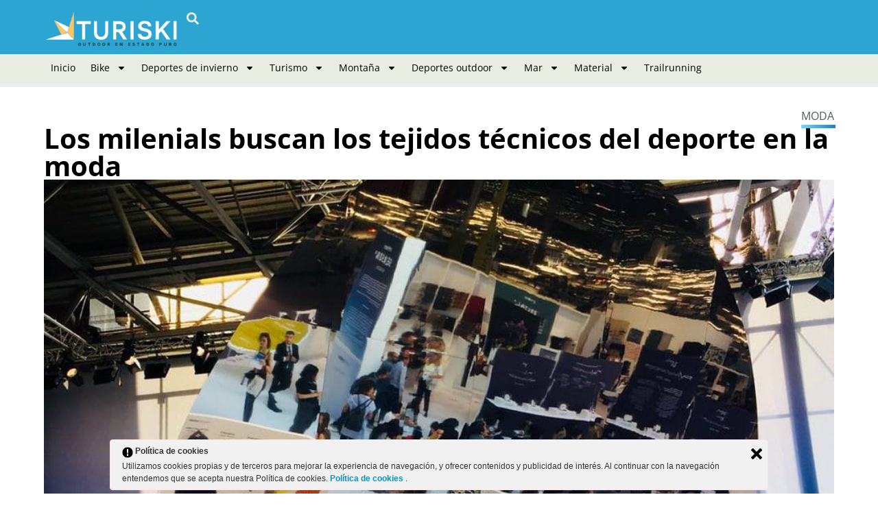

--- FILE ---
content_type: text/html; charset=UTF-8
request_url: https://www.turiski.es/milenials-buscan-tejidos-tecnicos-en-la-moda/
body_size: 27533
content:
<!doctype html>
<html lang="es">
<head>
	<!-- Meta Pixel Code -->
<script>
!function(f,b,e,v,n,t,s)
{if(f.fbq)return;n=f.fbq=function(){n.callMethod?
n.callMethod.apply(n,arguments):n.queue.push(arguments)};
if(!f._fbq)f._fbq=n;n.push=n;n.loaded=!0;n.version='2.0';
n.queue=[];t=b.createElement(e);t.async=!0;
t.src=v;s=b.getElementsByTagName(e)[0];
s.parentNode.insertBefore(t,s)}(window, document,'script',
'https://connect.facebook.net/en_US/fbevents.js');
fbq('init', '2652670841789325');
fbq('track', 'PageView');
</script>
<noscript><img height="1" width="1" style="display:none"
src="https://www.facebook.com/tr?id=2652670841789325&ev=PageView&noscript=1"
/></noscript>
<!-- End Meta Pixel Code -->
	<meta charset="UTF-8">
		<meta name="viewport" content="width=device-width, initial-scale=1">
	<link rel="profile" href="https://gmpg.org/xfn/11">
	<meta name='robots' content='index, follow, max-image-preview:large, max-snippet:-1, max-video-preview:-1' />

	<!-- This site is optimized with the Yoast SEO Premium plugin v26.7 (Yoast SEO v26.7) - https://yoast.com/wordpress/plugins/seo/ -->
	<title>Los milenials buscan los tejidos técnicos del deporte en la moda</title>
	<meta name="description" content="Los consumidores milenials buscan en su ropa de calle las mismas prestaciones que la deportiva, pero sin renunciar a la comodidad y la moda" />
	<link rel="canonical" href="https://www.turiski.es/milenials-buscan-tejidos-tecnicos-en-la-moda/" />
	<meta property="og:locale" content="es_ES" />
	<meta property="og:type" content="article" />
	<meta property="og:title" content="Los milenials buscan los tejidos técnicos del deporte en la moda" />
	<meta property="og:description" content="Los consumidores milenials buscan en su ropa de calle las mismas prestaciones que la deportiva, pero sin renunciar a la comodidad y la moda" />
	<meta property="og:url" content="https://www.turiski.es/milenials-buscan-tejidos-tecnicos-en-la-moda/" />
	<meta property="og:site_name" content="TURISKI" />
	<meta property="article:publisher" content="https://www.facebook.com/Turiski.0" />
	<meta property="article:published_time" content="2018-09-20T17:33:21+00:00" />
	<meta property="article:modified_time" content="2020-05-13T14:07:16+00:00" />
	<meta property="og:image" content="https://www.turiski.es/wp-content/uploads/2018/09/Low_Bleed_Coat_Polartec_Thermal_Pro_Coat.jpg" />
	<meta property="og:image:width" content="1417" />
	<meta property="og:image:height" content="945" />
	<meta property="og:image:type" content="image/jpeg" />
	<meta name="author" content="Redacción Turiski" />
	<meta name="twitter:card" content="summary_large_image" />
	<meta name="twitter:title" content="Los milenials buscan los tejidos técnicos del deporte en la moda" />
	<meta name="twitter:creator" content="@turi_ski" />
	<meta name="twitter:site" content="@turi_ski" />
	<meta name="twitter:label1" content="Escrito por" />
	<meta name="twitter:data1" content="Redacción Turiski" />
	<meta name="twitter:label2" content="Tiempo de lectura" />
	<meta name="twitter:data2" content="4 minutos" />
	<script type="application/ld+json" class="yoast-schema-graph">{"@context":"https://schema.org","@graph":[{"@type":"WebPage","@id":"https://www.turiski.es/milenials-buscan-tejidos-tecnicos-en-la-moda/","url":"https://www.turiski.es/milenials-buscan-tejidos-tecnicos-en-la-moda/","name":"Los milenials buscan los tejidos técnicos del deporte en la moda","isPartOf":{"@id":"https://www.turiski.es/#website"},"primaryImageOfPage":{"@id":"https://www.turiski.es/milenials-buscan-tejidos-tecnicos-en-la-moda/#primaryimage"},"image":{"@id":"https://www.turiski.es/milenials-buscan-tejidos-tecnicos-en-la-moda/#primaryimage"},"thumbnailUrl":"https://www.turiski.es/wp-content/uploads/2018/09/Premiere-Vision-106_o-e1537461273191.jpg","datePublished":"2018-09-20T17:33:21+00:00","dateModified":"2020-05-13T14:07:16+00:00","description":"Los consumidores milenials buscan en su ropa de calle las mismas prestaciones que la deportiva, pero sin renunciar a la comodidad y la moda","breadcrumb":{"@id":"https://www.turiski.es/milenials-buscan-tejidos-tecnicos-en-la-moda/#breadcrumb"},"inLanguage":"es","potentialAction":[{"@type":"ReadAction","target":["https://www.turiski.es/milenials-buscan-tejidos-tecnicos-en-la-moda/"]}]},{"@type":"ImageObject","inLanguage":"es","@id":"https://www.turiski.es/milenials-buscan-tejidos-tecnicos-en-la-moda/#primaryimage","url":"https://www.turiski.es/wp-content/uploads/2018/09/Premiere-Vision-106_o-e1537461273191.jpg","contentUrl":"https://www.turiski.es/wp-content/uploads/2018/09/Premiere-Vision-106_o-e1537461273191.jpg","width":960,"height":686,"caption":"La “tecnologia causal” de Polartec se ha presentado por primera vez en el el salón parisinino de La Premiere Vision Paris. (Copyright/ PVP)"},{"@type":"BreadcrumbList","@id":"https://www.turiski.es/milenials-buscan-tejidos-tecnicos-en-la-moda/#breadcrumb","itemListElement":[{"@type":"ListItem","position":1,"name":"Portada","item":"https://www.turiski.es/"},{"@type":"ListItem","position":2,"name":"Los milenials buscan los tejidos técnicos del deporte en la moda"}]},{"@type":"WebSite","@id":"https://www.turiski.es/#website","url":"https://www.turiski.es/","name":"TURISKI | Outdoor en estado puro | Toda la información","description":"Información sobre deportes outdoor, montaña y turismo activo.","publisher":{"@id":"https://www.turiski.es/#organization"},"potentialAction":[{"@type":"SearchAction","target":{"@type":"EntryPoint","urlTemplate":"https://www.turiski.es/?s={search_term_string}"},"query-input":{"@type":"PropertyValueSpecification","valueRequired":true,"valueName":"search_term_string"}}],"inLanguage":"es"},{"@type":"Organization","@id":"https://www.turiski.es/#organization","name":"Turiski","url":"https://www.turiski.es/","logo":{"@type":"ImageObject","inLanguage":"es","@id":"https://www.turiski.es/#/schema/logo/image/","url":"https://www.turiski.es/wp-content/uploads/2023/02/Turiski.jpg","contentUrl":"https://www.turiski.es/wp-content/uploads/2023/02/Turiski.jpg","width":900,"height":900,"caption":"Turiski"},"image":{"@id":"https://www.turiski.es/#/schema/logo/image/"},"sameAs":["https://www.facebook.com/Turiski.0","https://x.com/turi_ski","https://www.instagram.com/turi_ski/","https://www.pinterest.es/turiski0476/","https://www.youtube.com/user/TurismeSkiPassion"]}]}</script>
	<!-- / Yoast SEO Premium plugin. -->


<link rel="alternate" type="application/rss+xml" title="TURISKI &raquo; Feed" href="https://www.turiski.es/feed/" />
<link rel="alternate" type="application/rss+xml" title="TURISKI &raquo; Feed de los comentarios" href="https://www.turiski.es/comments/feed/" />
<link rel="alternate" type="application/rss+xml" title="TURISKI &raquo; Comentario Los milenials buscan los tejidos técnicos del deporte en la moda del feed" href="https://www.turiski.es/milenials-buscan-tejidos-tecnicos-en-la-moda/feed/" />
<link rel="alternate" title="oEmbed (JSON)" type="application/json+oembed" href="https://www.turiski.es/wp-json/oembed/1.0/embed?url=https%3A%2F%2Fwww.turiski.es%2Fmilenials-buscan-tejidos-tecnicos-en-la-moda%2F" />
<link rel="alternate" title="oEmbed (XML)" type="text/xml+oembed" href="https://www.turiski.es/wp-json/oembed/1.0/embed?url=https%3A%2F%2Fwww.turiski.es%2Fmilenials-buscan-tejidos-tecnicos-en-la-moda%2F&#038;format=xml" />
<!-- www.turiski.es is managing ads with Advanced Ads 2.0.16 – https://wpadvancedads.com/ --><!--noptimize--><script id="turis-ready">
			window.advanced_ads_ready=function(e,a){a=a||"complete";var d=function(e){return"interactive"===a?"loading"!==e:"complete"===e};d(document.readyState)?e():document.addEventListener("readystatechange",(function(a){d(a.target.readyState)&&e()}),{once:"interactive"===a})},window.advanced_ads_ready_queue=window.advanced_ads_ready_queue||[];		</script>
		<!--/noptimize--><style id='wp-img-auto-sizes-contain-inline-css'>
img:is([sizes=auto i],[sizes^="auto," i]){contain-intrinsic-size:3000px 1500px}
/*# sourceURL=wp-img-auto-sizes-contain-inline-css */
</style>
<style id='wp-emoji-styles-inline-css'>

	img.wp-smiley, img.emoji {
		display: inline !important;
		border: none !important;
		box-shadow: none !important;
		height: 1em !important;
		width: 1em !important;
		margin: 0 0.07em !important;
		vertical-align: -0.1em !important;
		background: none !important;
		padding: 0 !important;
	}
/*# sourceURL=wp-emoji-styles-inline-css */
</style>
<link data-minify="1" rel='stylesheet' id='ley-cookie-css' href='https://www.turiski.es/wp-content/cache/min/1/wp-content/plugins/spain-cookie-law/assets/css/ley-cookie.css?ver=1768562297' media='all' />
<link rel='stylesheet' id='hello-elementor-css' href='https://www.turiski.es/wp-content/themes/hello-elementor/style.min.css?ver=3.3.0' media='all' />
<link rel='stylesheet' id='hello-elementor-theme-style-css' href='https://www.turiski.es/wp-content/themes/hello-elementor/theme.min.css?ver=3.3.0' media='all' />
<link rel='stylesheet' id='hello-elementor-header-footer-css' href='https://www.turiski.es/wp-content/themes/hello-elementor/header-footer.min.css?ver=3.3.0' media='all' />
<link rel='stylesheet' id='elementor-frontend-css' href='https://www.turiski.es/wp-content/plugins/elementor/assets/css/frontend.min.css?ver=3.33.4' media='all' />
<link rel='stylesheet' id='elementor-post-50173-css' href='https://www.turiski.es/wp-content/uploads/elementor/css/post-50173.css?ver=1768562296' media='all' />
<link rel='stylesheet' id='widget-image-css' href='https://www.turiski.es/wp-content/plugins/elementor/assets/css/widget-image.min.css?ver=3.33.4' media='all' />
<link rel='stylesheet' id='widget-search-form-css' href='https://www.turiski.es/wp-content/plugins/elementor-pro/assets/css/widget-search-form.min.css?ver=3.33.2' media='all' />
<link rel='stylesheet' id='widget-nav-menu-css' href='https://www.turiski.es/wp-content/plugins/elementor-pro/assets/css/widget-nav-menu.min.css?ver=3.33.2' media='all' />
<link rel='stylesheet' id='widget-social-icons-css' href='https://www.turiski.es/wp-content/plugins/elementor/assets/css/widget-social-icons.min.css?ver=3.33.4' media='all' />
<link rel='stylesheet' id='e-apple-webkit-css' href='https://www.turiski.es/wp-content/plugins/elementor/assets/css/conditionals/apple-webkit.min.css?ver=3.33.4' media='all' />
<link rel='stylesheet' id='widget-heading-css' href='https://www.turiski.es/wp-content/plugins/elementor/assets/css/widget-heading.min.css?ver=3.33.4' media='all' />
<link rel='stylesheet' id='widget-icon-list-css' href='https://www.turiski.es/wp-content/plugins/elementor/assets/css/widget-icon-list.min.css?ver=3.33.4' media='all' />
<link rel='stylesheet' id='e-sticky-css' href='https://www.turiski.es/wp-content/plugins/elementor-pro/assets/css/modules/sticky.min.css?ver=3.33.2' media='all' />
<link rel='stylesheet' id='widget-progress-tracker-css' href='https://www.turiski.es/wp-content/plugins/elementor-pro/assets/css/widget-progress-tracker.min.css?ver=3.33.2' media='all' />
<link rel='stylesheet' id='widget-post-info-css' href='https://www.turiski.es/wp-content/plugins/elementor-pro/assets/css/widget-post-info.min.css?ver=3.33.2' media='all' />
<link rel='stylesheet' id='widget-share-buttons-css' href='https://www.turiski.es/wp-content/plugins/elementor-pro/assets/css/widget-share-buttons.min.css?ver=3.33.2' media='all' />
<link rel='stylesheet' id='widget-posts-css' href='https://www.turiski.es/wp-content/plugins/elementor-pro/assets/css/widget-posts.min.css?ver=3.33.2' media='all' />
<link rel='stylesheet' id='elementor-post-50214-css' href='https://www.turiski.es/wp-content/uploads/elementor/css/post-50214.css?ver=1768562296' media='all' />
<link rel='stylesheet' id='elementor-post-50212-css' href='https://www.turiski.es/wp-content/uploads/elementor/css/post-50212.css?ver=1768562296' media='all' />
<link rel='stylesheet' id='elementor-post-50209-css' href='https://www.turiski.es/wp-content/uploads/elementor/css/post-50209.css?ver=1768562297' media='all' />
<link data-minify="1" rel='stylesheet' id='flick-css' href='https://www.turiski.es/wp-content/cache/min/1/wp-content/plugins/mailchimp/assets/css/flick/flick.css?ver=1768562297' media='all' />
<link data-minify="1" rel='stylesheet' id='mailchimp_sf_main_css-css' href='https://www.turiski.es/wp-content/cache/min/1/wp-content/plugins/mailchimp/assets/css/frontend.css?ver=1768562297' media='all' />
<link data-minify="1" rel='stylesheet' id='unslider-css-css' href='https://www.turiski.es/wp-content/cache/min/1/wp-content/plugins/advanced-ads-slider/public/assets/css/unslider.css?ver=1768562297' media='all' />
<link data-minify="1" rel='stylesheet' id='slider-css-css' href='https://www.turiski.es/wp-content/cache/min/1/wp-content/plugins/advanced-ads-slider/public/assets/css/slider.css?ver=1768562297' media='all' />
<link data-minify="1" rel='stylesheet' id='hello-elementor-child-style-css' href='https://www.turiski.es/wp-content/cache/min/1/wp-content/themes/turiski/style.css?ver=1768562297' media='all' />
<link data-minify="1" rel='stylesheet' id='elementor-gf-local-opensans-css' href='https://www.turiski.es/wp-content/cache/min/1/wp-content/uploads/elementor/google-fonts/css/opensans.css?ver=1768562290' media='all' />
<link data-minify="1" rel='stylesheet' id='elementor-gf-local-opensanshebrew-css' href='https://www.turiski.es/wp-content/cache/min/1/wp-content/uploads/elementor/google-fonts/css/opensanshebrew.css?ver=1768562290' media='all' />
<script src="https://www.turiski.es/wp-includes/js/jquery/jquery.min.js?ver=3.7.1" id="jquery-core-js"></script>
<script src="https://www.turiski.es/wp-includes/js/jquery/jquery-migrate.min.js?ver=3.4.1" id="jquery-migrate-js"></script>
<script data-minify="1" src="https://www.turiski.es/wp-content/cache/min/1/wp-content/plugins/spain-cookie-law/assets/js/cookie-check.js?ver=1743096377" id="cookie-check-js"></script>
<script data-minify="1" src="https://www.turiski.es/wp-content/cache/min/1/wp-content/plugins/spain-cookie-law/assets/js/jquery-cookie/jquery.cookie.js?ver=1743096377" id="jquery.cookie-js"></script>
<script id="advanced-ads-advanced-js-js-extra">
var advads_options = {"blog_id":"1","privacy":{"enabled":false,"state":"not_needed"}};
//# sourceURL=advanced-ads-advanced-js-js-extra
</script>
<script src="https://www.turiski.es/wp-content/plugins/advanced-ads/public/assets/js/advanced.min.js?ver=2.0.16" id="advanced-ads-advanced-js-js"></script>
<link rel="https://api.w.org/" href="https://www.turiski.es/wp-json/" /><link rel="alternate" title="JSON" type="application/json" href="https://www.turiski.es/wp-json/wp/v2/posts/14711" /><link rel="EditURI" type="application/rsd+xml" title="RSD" href="https://www.turiski.es/xmlrpc.php?rsd" />
<link rel='shortlink' href='https://www.turiski.es/?p=14711' />
<style type="text/css">.aawp .aawp-tb__row--highlight{background-color:#256aaf;}.aawp .aawp-tb__row--highlight{color:#fff;}.aawp .aawp-tb__row--highlight a{color:#fff;}</style>		<script type="text/javascript">
				(function(c,l,a,r,i,t,y){
					c[a]=c[a]||function(){(c[a].q=c[a].q||[]).push(arguments)};t=l.createElement(r);t.async=1;
					t.src="https://www.clarity.ms/tag/"+i+"?ref=wordpress";y=l.getElementsByTagName(r)[0];y.parentNode.insertBefore(t,y);
				})(window, document, "clarity", "script", "dt4cw1dt10");
		</script>
		<script type="text/javascript">
(function(url){
	if(/(?:Chrome\/26\.0\.1410\.63 Safari\/537\.31|WordfenceTestMonBot)/.test(navigator.userAgent)){ return; }
	var addEvent = function(evt, handler) {
		if (window.addEventListener) {
			document.addEventListener(evt, handler, false);
		} else if (window.attachEvent) {
			document.attachEvent('on' + evt, handler);
		}
	};
	var removeEvent = function(evt, handler) {
		if (window.removeEventListener) {
			document.removeEventListener(evt, handler, false);
		} else if (window.detachEvent) {
			document.detachEvent('on' + evt, handler);
		}
	};
	var evts = 'contextmenu dblclick drag dragend dragenter dragleave dragover dragstart drop keydown keypress keyup mousedown mousemove mouseout mouseover mouseup mousewheel scroll'.split(' ');
	var logHuman = function() {
		if (window.wfLogHumanRan) { return; }
		window.wfLogHumanRan = true;
		var wfscr = document.createElement('script');
		wfscr.type = 'text/javascript';
		wfscr.async = true;
		wfscr.src = url + '&r=' + Math.random();
		(document.getElementsByTagName('head')[0]||document.getElementsByTagName('body')[0]).appendChild(wfscr);
		for (var i = 0; i < evts.length; i++) {
			removeEvent(evts[i], logHuman);
		}
	};
	for (var i = 0; i < evts.length; i++) {
		addEvent(evts[i], logHuman);
	}
})('//www.turiski.es/?wordfence_lh=1&hid=974C960559A3A8D983F53306AD775544');
</script><meta name="generator" content="Elementor 3.33.4; features: e_font_icon_svg, additional_custom_breakpoints; settings: css_print_method-external, google_font-enabled, font_display-swap">
		<script type="text/javascript">
			var advadsCfpQueue = [];
			var advadsCfpAd = function( adID ) {
				if ( 'undefined' === typeof advadsProCfp ) {
					advadsCfpQueue.push( adID )
				} else {
					advadsProCfp.addElement( adID )
				}
			}
		</script>
					<style>
				.e-con.e-parent:nth-of-type(n+4):not(.e-lazyloaded):not(.e-no-lazyload),
				.e-con.e-parent:nth-of-type(n+4):not(.e-lazyloaded):not(.e-no-lazyload) * {
					background-image: none !important;
				}
				@media screen and (max-height: 1024px) {
					.e-con.e-parent:nth-of-type(n+3):not(.e-lazyloaded):not(.e-no-lazyload),
					.e-con.e-parent:nth-of-type(n+3):not(.e-lazyloaded):not(.e-no-lazyload) * {
						background-image: none !important;
					}
				}
				@media screen and (max-height: 640px) {
					.e-con.e-parent:nth-of-type(n+2):not(.e-lazyloaded):not(.e-no-lazyload),
					.e-con.e-parent:nth-of-type(n+2):not(.e-lazyloaded):not(.e-no-lazyload) * {
						background-image: none !important;
					}
				}
			</style>
			<link rel="icon" href="https://www.turiski.es/wp-content/uploads/2023/03/cropped-logo-favicon-turiski-32x32.jpg" sizes="32x32" />
<link rel="icon" href="https://www.turiski.es/wp-content/uploads/2023/03/cropped-logo-favicon-turiski-192x192.jpg" sizes="192x192" />
<link rel="apple-touch-icon" href="https://www.turiski.es/wp-content/uploads/2023/03/cropped-logo-favicon-turiski-180x180.jpg" />
<meta name="msapplication-TileImage" content="https://www.turiski.es/wp-content/uploads/2023/03/cropped-logo-favicon-turiski-270x270.jpg" />
		<style id="wp-custom-css">
			.texto-destacado {
  font-weight: bold;
  text-shadow: 2px 2px 4px rgba(0, 0, 0, 0.5);
  font-size: 16px;
}		</style>
			<script async src="https://pagead2.googlesyndication.com/pagead/js/adsbygoogle.js?client=ca-pub-1601873317276619" crossorigin="anonymous"></script>
	<!-- Google tag (gtag.js) -->
	<script async src="https://www.googletagmanager.com/gtag/js?id=G-SV5YSFVZC3"></script>
	<script>
	  window.dataLayer = window.dataLayer || [];
	  function gtag(){dataLayer.push(arguments);}
	  gtag('js', new Date());
	  gtag('config', 'G-SV5YSFVZC3');
	</script>
	<!-- Codigo para mailchimp -->
	<script id="mcjs">!function(c,h,i,m,p){m=c.createElement(h),p=c.getElementsByTagName(h)[0],m.async=1,m.src=i,p.parentNode.insertBefore(m,p)}(document,"script","https://chimpstatic.com/mcjs-connected/js/users/b8418ec771e661d89a024a0e9/1a5e413aec7d7d381cb0fbd2e.js");</script>
</head>
<body class="wp-singular post-template-default single single-post postid-14711 single-format-standard wp-embed-responsive wp-theme-hello-elementor wp-child-theme-turiski aawp-custom post-milenials-buscan-tejidos-tecnicos-en-la-moda theme-default elementor-default elementor-kit-50173 aa-prefix-turis- elementor-page-50209">

		<header data-elementor-type="header" data-elementor-id="50214" class="elementor elementor-50214 elementor-location-header" data-elementor-post-type="elementor_library">
			<div class="elementor-element elementor-element-4192bafb e-flex e-con-boxed e-con e-parent" data-id="4192bafb" data-element_type="container" data-settings="{&quot;background_background&quot;:&quot;gradient&quot;}">
					<div class="e-con-inner">
		<div class="elementor-element elementor-element-61afa441 e-con-full e-flex e-con e-child" data-id="61afa441" data-element_type="container">
				<div class="elementor-element elementor-element-3d830385 elementor-widget elementor-widget-image" data-id="3d830385" data-element_type="widget" data-widget_type="image.default">
				<div class="elementor-widget-container">
																<a href="https://www.turiski.es">
							<img width="272" height="90" src="https://www.turiski.es/wp-content/uploads/2024/06/logo-web-white.png" class="attachment-full size-full wp-image-50176" alt="" />								</a>
															</div>
				</div>
				<div class="elementor-element elementor-element-2abc2890 elementor-search-form--skin-full_screen elementor-widget elementor-widget-search-form" data-id="2abc2890" data-element_type="widget" data-settings="{&quot;skin&quot;:&quot;full_screen&quot;}" data-widget_type="search-form.default">
				<div class="elementor-widget-container">
							<search role="search">
			<form class="elementor-search-form" action="https://www.turiski.es" method="get">
												<div class="elementor-search-form__toggle" role="button" tabindex="0" aria-label="Buscar">
					<div class="e-font-icon-svg-container"><svg aria-hidden="true" class="e-font-icon-svg e-fas-search" viewBox="0 0 512 512" xmlns="http://www.w3.org/2000/svg"><path d="M505 442.7L405.3 343c-4.5-4.5-10.6-7-17-7H372c27.6-35.3 44-79.7 44-128C416 93.1 322.9 0 208 0S0 93.1 0 208s93.1 208 208 208c48.3 0 92.7-16.4 128-44v16.3c0 6.4 2.5 12.5 7 17l99.7 99.7c9.4 9.4 24.6 9.4 33.9 0l28.3-28.3c9.4-9.4 9.4-24.6.1-34zM208 336c-70.7 0-128-57.2-128-128 0-70.7 57.2-128 128-128 70.7 0 128 57.2 128 128 0 70.7-57.2 128-128 128z"></path></svg></div>				</div>
								<div class="elementor-search-form__container">
					<label class="elementor-screen-only" for="elementor-search-form-2abc2890">Buscar</label>

					
					<input id="elementor-search-form-2abc2890" placeholder="Buscar..." class="elementor-search-form__input" type="search" name="s" value="">
					
					
										<div class="dialog-lightbox-close-button dialog-close-button" role="button" tabindex="0" aria-label="Cerrar este cuadro de búsqueda.">
						<svg aria-hidden="true" class="e-font-icon-svg e-eicon-close" viewBox="0 0 1000 1000" xmlns="http://www.w3.org/2000/svg"><path d="M742 167L500 408 258 167C246 154 233 150 217 150 196 150 179 158 167 167 154 179 150 196 150 212 150 229 154 242 171 254L408 500 167 742C138 771 138 800 167 829 196 858 225 858 254 829L496 587 738 829C750 842 767 846 783 846 800 846 817 842 829 829 842 817 846 804 846 783 846 767 842 750 829 737L588 500 833 258C863 229 863 200 833 171 804 137 775 137 742 167Z"></path></svg>					</div>
									</div>
			</form>
		</search>
						</div>
				</div>
				</div>
		<div class="elementor-element elementor-element-63085d9a e-con-full e-flex e-con e-child" data-id="63085d9a" data-element_type="container">
				<div class="elementor-element elementor-element-50136dfc elementor-nav-menu--stretch elementor-nav-menu__align-start elementor-nav-menu--dropdown-mobile elementor-nav-menu__text-align-aside elementor-nav-menu--toggle elementor-nav-menu--burger elementor-widget elementor-widget-nav-menu" data-id="50136dfc" data-element_type="widget" data-settings="{&quot;full_width&quot;:&quot;stretch&quot;,&quot;layout&quot;:&quot;horizontal&quot;,&quot;submenu_icon&quot;:{&quot;value&quot;:&quot;&lt;svg aria-hidden=\&quot;true\&quot; class=\&quot;e-font-icon-svg e-fas-caret-down\&quot; viewBox=\&quot;0 0 320 512\&quot; xmlns=\&quot;http:\/\/www.w3.org\/2000\/svg\&quot;&gt;&lt;path d=\&quot;M31.3 192h257.3c17.8 0 26.7 21.5 14.1 34.1L174.1 354.8c-7.8 7.8-20.5 7.8-28.3 0L17.2 226.1C4.6 213.5 13.5 192 31.3 192z\&quot;&gt;&lt;\/path&gt;&lt;\/svg&gt;&quot;,&quot;library&quot;:&quot;fa-solid&quot;},&quot;toggle&quot;:&quot;burger&quot;}" data-widget_type="nav-menu.default">
				<div class="elementor-widget-container">
								<nav aria-label="Menú" class="elementor-nav-menu--main elementor-nav-menu__container elementor-nav-menu--layout-horizontal e--pointer-underline e--animation-fade">
				<ul id="menu-1-50136dfc" class="elementor-nav-menu"><li class="menu-item menu-item-type-custom menu-item-object-custom menu-item-50125"><a href="https://turiski.es" class="elementor-item">Inicio</a></li>
<li class="menu-item menu-item-type-taxonomy menu-item-object-category menu-item-has-children menu-item-59487"><a href="https://www.turiski.es/bike/" class="elementor-item">Bike</a>
<ul class="sub-menu elementor-nav-menu--dropdown">
	<li class="menu-item menu-item-type-taxonomy menu-item-object-category menu-item-35782"><a href="https://www.turiski.es/bike/cicloturismo/" class="elementor-sub-item">Cicloturismo</a></li>
	<li class="menu-item menu-item-type-taxonomy menu-item-object-category menu-item-50124"><a href="https://www.turiski.es/bike/mountain-bike/" class="elementor-sub-item">Mountain Bike</a></li>
</ul>
</li>
<li class="menu-item menu-item-type-taxonomy menu-item-object-category menu-item-has-children menu-item-2888"><a href="https://www.turiski.es/deportes-invierno/" class="elementor-item">Deportes de invierno</a>
<ul class="sub-menu elementor-nav-menu--dropdown">
	<li class="menu-item menu-item-type-taxonomy menu-item-object-category menu-item-2891"><a href="https://www.turiski.es/deportes-invierno/esqui-alpino/" class="elementor-sub-item">Esqui alpino</a></li>
	<li class="menu-item menu-item-type-taxonomy menu-item-object-category menu-item-8691"><a href="https://www.turiski.es/deportes-invierno/esqui-montana/" class="elementor-sub-item">Esquí de montaña</a></li>
	<li class="menu-item menu-item-type-taxonomy menu-item-object-category menu-item-2892"><a href="https://www.turiski.es/deportes-invierno/esqui-nordico/" class="elementor-sub-item">Esqui nórdico</a></li>
	<li class="menu-item menu-item-type-taxonomy menu-item-object-category menu-item-36296"><a href="https://www.turiski.es/deportes-invierno/esqui-velocidad/" class="elementor-sub-item">Esquí de velocidad</a></li>
	<li class="menu-item menu-item-type-taxonomy menu-item-object-category menu-item-2893"><a href="https://www.turiski.es/deportes-invierno/freeride/" class="elementor-sub-item">Freeride</a></li>
	<li class="menu-item menu-item-type-taxonomy menu-item-object-category menu-item-2895"><a href="https://www.turiski.es/deportes-invierno/snowboard/" class="elementor-sub-item">Snowboard</a></li>
	<li class="menu-item menu-item-type-taxonomy menu-item-object-category menu-item-2894"><a href="https://www.turiski.es/deportes-invierno/hielo/" class="elementor-sub-item">Deportes de hielo</a></li>
</ul>
</li>
<li class="menu-item menu-item-type-taxonomy menu-item-object-category menu-item-has-children menu-item-51551"><a href="https://www.turiski.es/turismo/" class="elementor-item">Turismo</a>
<ul class="sub-menu elementor-nav-menu--dropdown">
	<li class="menu-item menu-item-type-taxonomy menu-item-object-category menu-item-2896"><a href="https://www.turiski.es/turismo/destinos-turisticos/" class="elementor-sub-item">Destinos</a></li>
	<li class="menu-item menu-item-type-taxonomy menu-item-object-category menu-item-31800"><a href="https://www.turiski.es/turismo/hoteles/" class="elementor-sub-item">Hoteles</a></li>
	<li class="menu-item menu-item-type-taxonomy menu-item-object-category menu-item-31802"><a href="https://www.turiski.es/turismo/turismoactivo/" class="elementor-sub-item">Turismo activo</a></li>
	<li class="menu-item menu-item-type-taxonomy menu-item-object-category menu-item-49072"><a href="https://www.turiski.es/turismo/gastronomia/" class="elementor-sub-item">Gastronomía</a></li>
</ul>
</li>
<li class="menu-item menu-item-type-taxonomy menu-item-object-category menu-item-has-children menu-item-2900"><a href="https://www.turiski.es/montana/" class="elementor-item">Montaña</a>
<ul class="sub-menu elementor-nav-menu--dropdown">
	<li class="menu-item menu-item-type-taxonomy menu-item-object-category menu-item-35781"><a href="https://www.turiski.es/montana/escalada/" class="elementor-sub-item">Escalada</a></li>
</ul>
</li>
<li class="menu-item menu-item-type-taxonomy menu-item-object-category menu-item-has-children menu-item-2898"><a href="https://www.turiski.es/deportes-outdoor/" class="elementor-item">Deportes outdoor</a>
<ul class="sub-menu elementor-nav-menu--dropdown">
	<li class="menu-item menu-item-type-taxonomy menu-item-object-category menu-item-8700"><a href="https://www.turiski.es/deportes-outdoor/piraguismo/" class="elementor-sub-item">Piragüismo</a></li>
</ul>
</li>
<li class="menu-item menu-item-type-custom menu-item-object-custom menu-item-has-children menu-item-35783"><a href="https://www.turiski.es/mar/" class="elementor-item">Mar</a>
<ul class="sub-menu elementor-nav-menu--dropdown">
	<li class="menu-item menu-item-type-taxonomy menu-item-object-category menu-item-2903"><a href="https://www.turiski.es/vela/" class="elementor-sub-item">Vela</a></li>
	<li class="menu-item menu-item-type-taxonomy menu-item-object-category menu-item-35785"><a href="https://www.turiski.es/mar/buceo/" class="elementor-sub-item">Buceo</a></li>
</ul>
</li>
<li class="menu-item menu-item-type-taxonomy menu-item-object-category current-post-ancestor menu-item-has-children menu-item-2905"><a href="https://www.turiski.es/material/" class="elementor-item">Material</a>
<ul class="sub-menu elementor-nav-menu--dropdown">
	<li class="menu-item menu-item-type-taxonomy menu-item-object-category menu-item-2906"><a href="https://www.turiski.es/material/tecnologia/" class="elementor-sub-item">Tecnología</a></li>
	<li class="menu-item menu-item-type-taxonomy menu-item-object-category menu-item-2907"><a href="https://www.turiski.es/material/equipamiento/" class="elementor-sub-item">Equipamiento</a></li>
	<li class="menu-item menu-item-type-taxonomy menu-item-object-category current-post-ancestor current-menu-parent current-post-parent menu-item-2908"><a href="https://www.turiski.es/material/moda/" class="elementor-sub-item">Moda</a></li>
</ul>
</li>
<li class="menu-item menu-item-type-taxonomy menu-item-object-category menu-item-8702"><a href="https://www.turiski.es/trail-running/" class="elementor-item">Trailrunning</a></li>
</ul>			</nav>
					<div class="elementor-menu-toggle" role="button" tabindex="0" aria-label="Alternar menú" aria-expanded="false">
			<svg aria-hidden="true" role="presentation" class="elementor-menu-toggle__icon--open e-font-icon-svg e-eicon-menu-bar" viewBox="0 0 1000 1000" xmlns="http://www.w3.org/2000/svg"><path d="M104 333H896C929 333 958 304 958 271S929 208 896 208H104C71 208 42 237 42 271S71 333 104 333ZM104 583H896C929 583 958 554 958 521S929 458 896 458H104C71 458 42 487 42 521S71 583 104 583ZM104 833H896C929 833 958 804 958 771S929 708 896 708H104C71 708 42 737 42 771S71 833 104 833Z"></path></svg><svg aria-hidden="true" role="presentation" class="elementor-menu-toggle__icon--close e-font-icon-svg e-eicon-close" viewBox="0 0 1000 1000" xmlns="http://www.w3.org/2000/svg"><path d="M742 167L500 408 258 167C246 154 233 150 217 150 196 150 179 158 167 167 154 179 150 196 150 212 150 229 154 242 171 254L408 500 167 742C138 771 138 800 167 829 196 858 225 858 254 829L496 587 738 829C750 842 767 846 783 846 800 846 817 842 829 829 842 817 846 804 846 783 846 767 842 750 829 737L588 500 833 258C863 229 863 200 833 171 804 137 775 137 742 167Z"></path></svg>		</div>
					<nav class="elementor-nav-menu--dropdown elementor-nav-menu__container" aria-hidden="true">
				<ul id="menu-2-50136dfc" class="elementor-nav-menu"><li class="menu-item menu-item-type-custom menu-item-object-custom menu-item-50125"><a href="https://turiski.es" class="elementor-item" tabindex="-1">Inicio</a></li>
<li class="menu-item menu-item-type-taxonomy menu-item-object-category menu-item-has-children menu-item-59487"><a href="https://www.turiski.es/bike/" class="elementor-item" tabindex="-1">Bike</a>
<ul class="sub-menu elementor-nav-menu--dropdown">
	<li class="menu-item menu-item-type-taxonomy menu-item-object-category menu-item-35782"><a href="https://www.turiski.es/bike/cicloturismo/" class="elementor-sub-item" tabindex="-1">Cicloturismo</a></li>
	<li class="menu-item menu-item-type-taxonomy menu-item-object-category menu-item-50124"><a href="https://www.turiski.es/bike/mountain-bike/" class="elementor-sub-item" tabindex="-1">Mountain Bike</a></li>
</ul>
</li>
<li class="menu-item menu-item-type-taxonomy menu-item-object-category menu-item-has-children menu-item-2888"><a href="https://www.turiski.es/deportes-invierno/" class="elementor-item" tabindex="-1">Deportes de invierno</a>
<ul class="sub-menu elementor-nav-menu--dropdown">
	<li class="menu-item menu-item-type-taxonomy menu-item-object-category menu-item-2891"><a href="https://www.turiski.es/deportes-invierno/esqui-alpino/" class="elementor-sub-item" tabindex="-1">Esqui alpino</a></li>
	<li class="menu-item menu-item-type-taxonomy menu-item-object-category menu-item-8691"><a href="https://www.turiski.es/deportes-invierno/esqui-montana/" class="elementor-sub-item" tabindex="-1">Esquí de montaña</a></li>
	<li class="menu-item menu-item-type-taxonomy menu-item-object-category menu-item-2892"><a href="https://www.turiski.es/deportes-invierno/esqui-nordico/" class="elementor-sub-item" tabindex="-1">Esqui nórdico</a></li>
	<li class="menu-item menu-item-type-taxonomy menu-item-object-category menu-item-36296"><a href="https://www.turiski.es/deportes-invierno/esqui-velocidad/" class="elementor-sub-item" tabindex="-1">Esquí de velocidad</a></li>
	<li class="menu-item menu-item-type-taxonomy menu-item-object-category menu-item-2893"><a href="https://www.turiski.es/deportes-invierno/freeride/" class="elementor-sub-item" tabindex="-1">Freeride</a></li>
	<li class="menu-item menu-item-type-taxonomy menu-item-object-category menu-item-2895"><a href="https://www.turiski.es/deportes-invierno/snowboard/" class="elementor-sub-item" tabindex="-1">Snowboard</a></li>
	<li class="menu-item menu-item-type-taxonomy menu-item-object-category menu-item-2894"><a href="https://www.turiski.es/deportes-invierno/hielo/" class="elementor-sub-item" tabindex="-1">Deportes de hielo</a></li>
</ul>
</li>
<li class="menu-item menu-item-type-taxonomy menu-item-object-category menu-item-has-children menu-item-51551"><a href="https://www.turiski.es/turismo/" class="elementor-item" tabindex="-1">Turismo</a>
<ul class="sub-menu elementor-nav-menu--dropdown">
	<li class="menu-item menu-item-type-taxonomy menu-item-object-category menu-item-2896"><a href="https://www.turiski.es/turismo/destinos-turisticos/" class="elementor-sub-item" tabindex="-1">Destinos</a></li>
	<li class="menu-item menu-item-type-taxonomy menu-item-object-category menu-item-31800"><a href="https://www.turiski.es/turismo/hoteles/" class="elementor-sub-item" tabindex="-1">Hoteles</a></li>
	<li class="menu-item menu-item-type-taxonomy menu-item-object-category menu-item-31802"><a href="https://www.turiski.es/turismo/turismoactivo/" class="elementor-sub-item" tabindex="-1">Turismo activo</a></li>
	<li class="menu-item menu-item-type-taxonomy menu-item-object-category menu-item-49072"><a href="https://www.turiski.es/turismo/gastronomia/" class="elementor-sub-item" tabindex="-1">Gastronomía</a></li>
</ul>
</li>
<li class="menu-item menu-item-type-taxonomy menu-item-object-category menu-item-has-children menu-item-2900"><a href="https://www.turiski.es/montana/" class="elementor-item" tabindex="-1">Montaña</a>
<ul class="sub-menu elementor-nav-menu--dropdown">
	<li class="menu-item menu-item-type-taxonomy menu-item-object-category menu-item-35781"><a href="https://www.turiski.es/montana/escalada/" class="elementor-sub-item" tabindex="-1">Escalada</a></li>
</ul>
</li>
<li class="menu-item menu-item-type-taxonomy menu-item-object-category menu-item-has-children menu-item-2898"><a href="https://www.turiski.es/deportes-outdoor/" class="elementor-item" tabindex="-1">Deportes outdoor</a>
<ul class="sub-menu elementor-nav-menu--dropdown">
	<li class="menu-item menu-item-type-taxonomy menu-item-object-category menu-item-8700"><a href="https://www.turiski.es/deportes-outdoor/piraguismo/" class="elementor-sub-item" tabindex="-1">Piragüismo</a></li>
</ul>
</li>
<li class="menu-item menu-item-type-custom menu-item-object-custom menu-item-has-children menu-item-35783"><a href="https://www.turiski.es/mar/" class="elementor-item" tabindex="-1">Mar</a>
<ul class="sub-menu elementor-nav-menu--dropdown">
	<li class="menu-item menu-item-type-taxonomy menu-item-object-category menu-item-2903"><a href="https://www.turiski.es/vela/" class="elementor-sub-item" tabindex="-1">Vela</a></li>
	<li class="menu-item menu-item-type-taxonomy menu-item-object-category menu-item-35785"><a href="https://www.turiski.es/mar/buceo/" class="elementor-sub-item" tabindex="-1">Buceo</a></li>
</ul>
</li>
<li class="menu-item menu-item-type-taxonomy menu-item-object-category current-post-ancestor menu-item-has-children menu-item-2905"><a href="https://www.turiski.es/material/" class="elementor-item" tabindex="-1">Material</a>
<ul class="sub-menu elementor-nav-menu--dropdown">
	<li class="menu-item menu-item-type-taxonomy menu-item-object-category menu-item-2906"><a href="https://www.turiski.es/material/tecnologia/" class="elementor-sub-item" tabindex="-1">Tecnología</a></li>
	<li class="menu-item menu-item-type-taxonomy menu-item-object-category menu-item-2907"><a href="https://www.turiski.es/material/equipamiento/" class="elementor-sub-item" tabindex="-1">Equipamiento</a></li>
	<li class="menu-item menu-item-type-taxonomy menu-item-object-category current-post-ancestor current-menu-parent current-post-parent menu-item-2908"><a href="https://www.turiski.es/material/moda/" class="elementor-sub-item" tabindex="-1">Moda</a></li>
</ul>
</li>
<li class="menu-item menu-item-type-taxonomy menu-item-object-category menu-item-8702"><a href="https://www.turiski.es/trail-running/" class="elementor-item" tabindex="-1">Trailrunning</a></li>
</ul>			</nav>
						</div>
				</div>
				</div>
					</div>
				</div>
				</header>
		<script type="application/ld+json">
{
  "@context": "http://schema.org",
  "@type": "NewsArticle",
  "headline": "Los milenials buscan los tejidos técnicos del deporte en la moda",
    "image": [
    {
      "@type": "ImageObject",
      "url": "https://www.turiski.es/wp-content/uploads/2018/09/Premiere-Vision-106_o-e1537461273191.jpg",
      "height": 686,
      "width": 960,
      "description": ""
    }
      ]
    ,"datePublished": "2018-09-20 19:33:21",
  "dateModified": "2020-05-13 16:07:16",
  "mainEntityOfPage": {
    "@type": "WebPage",
    "@id": "https://www.turiski.es/milenials-buscan-tejidos-tecnicos-en-la-moda/"
  },
  "author": {"@type": "Person","name": "Redacción Turiski ","description": "Nuestro equipo editorial está comprometido con brindarte análisis imparciales y contenido relevante. Exploramos la actualidad de manera objetiva, sin compromisos, para que estés siempre informado y preparado para tu próxima aventura al aire libre. Información y opinión del sector del outdoor, la nieve, la montaña, el trailrunning, el mountain bike, el senderismo y el turismo activo. En la Redacción del equipo de Turiski, no solo hablamos del mundo outdoor, ¡vivimos y respiramos la pasión por la naturaleza y la actividad física!","affiliation": {"@type": "Organization","name": ""},"image": "https://www.turiski.es/wp-content/uploads/2024/06/Turiski_oK.png","jobTitle": "","worksFor": {"@type": "Organization","name": "Turiski"},"url": "https://www.turiski.es/author/redaccion/","sameAs": ["","","",""]},  "publisher": {
    "@type": "Organization",
    "name": "Turiski",
    "logo": {
      "@type": "ImageObject",
      "url": "https://www.turiski.es/wp-content/uploads/2023/09/logo-web-white.png"
    },
    "sameAs": [
      "https://www.facebook.com/Turiski.0",
      "https://www.instagram.com/turi_ski/",
      "https://www.pinterest.es/turiski0476/",
      "https://twitter.com/turi_ski",
      "https://www.youtube.com/user/TurismeSkiPassion"
    ]
  },
  "description": "? El consumidor milenial demanda las mismas prestaciones que los tejidos técnicos del deporte, pero sin renunciar a la comodidad y la moda. Polartec, fabricante de soluciones textiles innovadoras, ha sido uno de las firmas triunfadoras en el salón para profesionales de la moda y el textil, La Premiere Vision Paris, que se celebra hasta [&hellip;]",
  "articleSection": "Moda",
  "wordCount": "709",
    "inLanguage": "es",
  "isAccessibleForFree": "True",
  "interactionStatistic": {
    "@type": "InteractionCounter",
    "interactionType": "http://schema.org/CommentAction",
    "userInteractionCount": "0"
  }
    }
</script>


		<div data-elementor-type="single-post" data-elementor-id="50209" class="elementor elementor-50209 elementor-location-single post-14711 post type-post status-publish format-standard has-post-thumbnail hentry category-moda tag-bleed tag-gary-smith tag-la-premiere-vision-paris tag-polartec tag-polartec-alpha-direct" data-elementor-post-type="elementor_library">
			<div class="elementor-element elementor-element-4262ab58 e-con-full e-flex e-con e-parent" data-id="4262ab58" data-element_type="container">
				<div class="elementor-element elementor-element-791c0d77 elementor-widget elementor-widget-progress-tracker" data-id="791c0d77" data-element_type="widget" data-settings="{&quot;sticky&quot;:&quot;top&quot;,&quot;type&quot;:&quot;horizontal&quot;,&quot;relative_to&quot;:&quot;entire_page&quot;,&quot;percentage&quot;:&quot;no&quot;,&quot;sticky_on&quot;:[&quot;desktop&quot;,&quot;tablet&quot;,&quot;mobile&quot;],&quot;sticky_offset&quot;:0,&quot;sticky_effects_offset&quot;:0,&quot;sticky_anchor_link_offset&quot;:0}" data-widget_type="progress-tracker.default">
				<div class="elementor-widget-container">
					
		<div class="elementor-scrolling-tracker elementor-scrolling-tracker-horizontal elementor-scrolling-tracker-alignment-">
						<div class="current-progress">
					<div class="current-progress-percentage"></div>
				</div>
				</div>
						</div>
				</div>
				</div>
		<div class="elementor-element elementor-element-51e9b971 e-flex e-con-boxed e-con e-parent" data-id="51e9b971" data-element_type="container" data-settings="{&quot;background_background&quot;:&quot;classic&quot;}">
					<div class="e-con-inner">
		<div class="elementor-element elementor-element-497486c5 e-flex e-con-boxed e-con e-child" data-id="497486c5" data-element_type="container">
					<div class="e-con-inner">
				<div class="elementor-element elementor-element-2bde00ec elementor-widget elementor-widget-theme-post-title elementor-page-title elementor-widget-heading" data-id="2bde00ec" data-element_type="widget" data-widget_type="theme-post-title.default">
				<div class="elementor-widget-container">
					<h1 class="elementor-heading-title elementor-size-default">Los milenials buscan los tejidos técnicos del deporte en la moda</h1>				</div>
				</div>
		<div class="elementor-element elementor-element-7be73f6f e-flex e-con-boxed e-con e-child" data-id="7be73f6f" data-element_type="container">
					<div class="e-con-inner">
		<div class="elementor-element elementor-element-6e1273f6 e-flex e-con-boxed e-con e-child" data-id="6e1273f6" data-element_type="container">
					<div class="e-con-inner">
					</div>
				</div>
		<div class="elementor-element elementor-element-55c8a516 e-flex e-con-boxed e-con e-child" data-id="55c8a516" data-element_type="container">
					<div class="e-con-inner">
				<div class="elementor-element elementor-element-291c3001 elementor-align-right elementor-widget__width-auto border-bot-tag elementor-mobile-align-left elementor-widget elementor-widget-post-info" data-id="291c3001" data-element_type="widget" data-widget_type="post-info.default">
				<div class="elementor-widget-container">
							<ul class="elementor-inline-items elementor-icon-list-items elementor-post-info">
								<li class="elementor-icon-list-item elementor-repeater-item-0c204bc elementor-inline-item" itemprop="about">
													<span class="elementor-icon-list-text elementor-post-info__item elementor-post-info__item--type-terms">
										<span class="elementor-post-info__terms-list">
				<a href="https://www.turiski.es/material/moda/" class="elementor-post-info__terms-list-item">Moda</a>				</span>
					</span>
								</li>
				</ul>
						</div>
				</div>
					</div>
				</div>
					</div>
				</div>
					</div>
				</div>
				<div class="elementor-element elementor-element-1a90a8fd elementor-widget elementor-widget-shortcode" data-id="1a90a8fd" data-element_type="widget" data-widget_type="shortcode.default">
				<div class="elementor-widget-container">
							<div class="elementor-shortcode"></div>
						</div>
				</div>
		<div class="elementor-element elementor-element-1631e311 e-flex e-con-boxed e-con e-child" data-id="1631e311" data-element_type="container">
					<div class="e-con-inner">
				<div class="elementor-element elementor-element-1bbfbe3d turiski-img-content elementor-widget elementor-widget-theme-post-featured-image elementor-widget-image" data-id="1bbfbe3d" data-element_type="widget" data-widget_type="theme-post-featured-image.default">
				<div class="elementor-widget-container">
												<figure class="wp-caption">
										<img loading="lazy" width="960" height="686" src="https://www.turiski.es/wp-content/uploads/2018/09/Premiere-Vision-106_o-e1537461273191.jpg" class="attachment-full size-full wp-image-14713" alt="milenials" srcset="https://www.turiski.es/wp-content/uploads/2018/09/Premiere-Vision-106_o-e1537461273191.jpg 960w, https://www.turiski.es/wp-content/uploads/2018/09/Premiere-Vision-106_o-e1537461273191-300x214.jpg 300w, https://www.turiski.es/wp-content/uploads/2018/09/Premiere-Vision-106_o-e1537461273191-768x549.jpg 768w, https://www.turiski.es/wp-content/uploads/2018/09/Premiere-Vision-106_o-e1537461273191-100x70.jpg 100w, https://www.turiski.es/wp-content/uploads/2018/09/Premiere-Vision-106_o-e1537461273191-696x497.jpg 696w, https://www.turiski.es/wp-content/uploads/2018/09/Premiere-Vision-106_o-e1537461273191-588x420.jpg 588w, https://www.turiski.es/wp-content/uploads/2018/09/Premiere-Vision-106_o-e1537461273191-210x150.jpg 210w" sizes="(max-width: 960px) 100vw, 960px" />											<figcaption class="widget-image-caption wp-caption-text">La “tecnologia causal” de Polartec se ha presentado por primera vez en el el salón parisinino de La Premiere Vision Paris. 
(Copyright/ PVP)</figcaption>
										</figure>
									</div>
				</div>
					</div>
				</div>
					</div>
				</div>
		<div class="elementor-element elementor-element-4415c687 e-flex e-con-boxed e-con e-parent" data-id="4415c687" data-element_type="container" data-settings="{&quot;background_background&quot;:&quot;classic&quot;}">
					<div class="e-con-inner">
		<div class="elementor-element elementor-element-270ebffe e-con-full e-flex e-con e-child" data-id="270ebffe" data-element_type="container">
		<div class="elementor-element elementor-element-22be483e e-flex e-con-boxed e-con e-child" data-id="22be483e" data-element_type="container">
					<div class="e-con-inner">
		<div class="elementor-element elementor-element-247a304d e-con-full e-flex e-con e-child" data-id="247a304d" data-element_type="container">
				<div class="elementor-element elementor-element-38f4d549 elementor-widget elementor-widget-shortcode" data-id="38f4d549" data-element_type="widget" data-widget_type="shortcode.default">
				<div class="elementor-widget-container">
							<div class="elementor-shortcode"><div class="cua cua-one"><div class="cua-image"><img src="https://www.turiski.es/wp-content/uploads/2024/06/Turiski_oK.png" width="45" alt="Redacción Turiski" /></div><div class="cua-body"><a class="cua-name" href="#box-author">Redacción Turiski </a></div></div></div>
						</div>
				</div>
				<div class="elementor-element elementor-element-5b20a65a elementor-widget__width-auto elementor-widget elementor-widget-post-info" data-id="5b20a65a" data-element_type="widget" data-widget_type="post-info.default">
				<div class="elementor-widget-container">
							<ul class="elementor-icon-list-items elementor-post-info">
								<li class="elementor-icon-list-item elementor-repeater-item-2187168" itemprop="datePublished">
										<span class="elementor-icon-list-icon">
								<svg aria-hidden="true" class="e-font-icon-svg e-fas-calendar" viewBox="0 0 448 512" xmlns="http://www.w3.org/2000/svg"><path d="M12 192h424c6.6 0 12 5.4 12 12v260c0 26.5-21.5 48-48 48H48c-26.5 0-48-21.5-48-48V204c0-6.6 5.4-12 12-12zm436-44v-36c0-26.5-21.5-48-48-48h-48V12c0-6.6-5.4-12-12-12h-40c-6.6 0-12 5.4-12 12v52H160V12c0-6.6-5.4-12-12-12h-40c-6.6 0-12 5.4-12 12v52H48C21.5 64 0 85.5 0 112v36c0 6.6 5.4 12 12 12h424c6.6 0 12-5.4 12-12z"></path></svg>							</span>
									<span class="elementor-icon-list-text elementor-post-info__item elementor-post-info__item--type-date">
										<time>20/09/2018</time>					</span>
								</li>
				<li class="elementor-icon-list-item elementor-repeater-item-4583e22">
										<span class="elementor-icon-list-icon">
								<svg aria-hidden="true" class="e-font-icon-svg e-far-clock" viewBox="0 0 512 512" xmlns="http://www.w3.org/2000/svg"><path d="M256 8C119 8 8 119 8 256s111 248 248 248 248-111 248-248S393 8 256 8zm0 448c-110.5 0-200-89.5-200-200S145.5 56 256 56s200 89.5 200 200-89.5 200-200 200zm61.8-104.4l-84.9-61.7c-3.1-2.3-4.9-5.9-4.9-9.7V116c0-6.6 5.4-12 12-12h32c6.6 0 12 5.4 12 12v141.7l66.8 48.6c5.4 3.9 6.5 11.4 2.6 16.8L334.6 349c-3.9 5.3-11.4 6.5-16.8 2.6z"></path></svg>							</span>
									<span class="elementor-icon-list-text elementor-post-info__item elementor-post-info__item--type-time">
										<time>19:33</time>					</span>
								</li>
				<li class="elementor-icon-list-item elementor-repeater-item-0dbf69d">
										<span class="elementor-icon-list-icon">
								<svg aria-hidden="true" class="e-font-icon-svg e-fas-clock" viewBox="0 0 512 512" xmlns="http://www.w3.org/2000/svg"><path d="M256,8C119,8,8,119,8,256S119,504,256,504,504,393,504,256,393,8,256,8Zm92.49,313h0l-20,25a16,16,0,0,1-22.49,2.5h0l-67-49.72a40,40,0,0,1-15-31.23V112a16,16,0,0,1,16-16h32a16,16,0,0,1,16,16V256l58,42.5A16,16,0,0,1,348.49,321Z"></path></svg>							</span>
									<span class="elementor-icon-list-text elementor-post-info__item elementor-post-info__item--type-custom">
										Actualizado a 13/05/2020 - 16:07					</span>
								</li>
				<li class="elementor-icon-list-item elementor-repeater-item-ab74f99" itemprop="commentCount">
						<a href="https://www.turiski.es/milenials-buscan-tejidos-tecnicos-en-la-moda/#respond">
											<span class="elementor-icon-list-icon">
								<svg xmlns="http://www.w3.org/2000/svg" viewBox="0 0.02 60 60.05"><path d="M543.4 238.4a1.957 1.957 0 0 0-.706 1.292 13.6 13.6 0 0 0 .354 4.205c.874 3.389 1.618 3.686 1.623 4.583a1.358 1.358 0 0 1-1.671 1.328c-3.37.027-8.255-6.354-8.863-6.957a3.36 3.36 0 0 0-.566-.362c-.655-.246-2.8.109-3.571.11-11.046 0-20-7.294-20-16.292s8.954-16.292 20-16.292 20 7.294 20 16.292c0 4.8-2.55 9.114-6.6 12.093ZM530 248.751c.375 0 .752-.025 1.138-.059a40.1 40.1 0 0 0 3.232 3.259c-4.224 5.606-11.735 9.371-20.37 9.371-.928 0-3.5-.428-4.286-.132a4.055 4.055 0 0 0-.678.436c-.73.728-6.592 8.425-10.636 8.393a1.63 1.63 0 0 1-2-1.6c0-1.082.9-1.44 1.947-5.528a16.512 16.512 0 0 0 .425-5.072 2.369 2.369 0 0 0-.847-1.559c-4.866-3.6-7.925-8.8-7.925-14.589 0-7.989 5.835-14.841 14.194-17.913a19.45 19.45 0 0 0-.194 2.622c0 12.335 11.664 22.371 26 22.371Z" transform="translate(-490 -210)" fill="#b75c34" fill-rule="evenodd" class="fill-699f4c"></path></svg>							</span>
									<span class="elementor-icon-list-text elementor-post-info__item elementor-post-info__item--type-comments">
										Sé el primero en comentar					</span>
									</a>
				</li>
				</ul>
						</div>
				</div>
				<div class="elementor-element elementor-element-1b693388 elementor-share-buttons--view-icon elementor-share-buttons--skin-minimal elementor-share-buttons--shape-circle elementor-share-buttons--color-custom elementor-widget__width-auto elementor-grid-0 elementor-widget elementor-widget-share-buttons" data-id="1b693388" data-element_type="widget" data-widget_type="share-buttons.default">
				<div class="elementor-widget-container">
							<div class="elementor-grid" role="list">
								<div class="elementor-grid-item" role="listitem">
						<div class="elementor-share-btn elementor-share-btn_facebook" role="button" tabindex="0" aria-label="Compartir en facebook">
															<span class="elementor-share-btn__icon">
								<svg aria-hidden="true" class="e-font-icon-svg e-fab-facebook" viewBox="0 0 512 512" xmlns="http://www.w3.org/2000/svg"><path d="M504 256C504 119 393 8 256 8S8 119 8 256c0 123.78 90.69 226.38 209.25 245V327.69h-63V256h63v-54.64c0-62.15 37-96.48 93.67-96.48 27.14 0 55.52 4.84 55.52 4.84v61h-31.28c-30.8 0-40.41 19.12-40.41 38.73V256h68.78l-11 71.69h-57.78V501C413.31 482.38 504 379.78 504 256z"></path></svg>							</span>
																				</div>
					</div>
									<div class="elementor-grid-item" role="listitem">
						<div class="elementor-share-btn elementor-share-btn_x-twitter" role="button" tabindex="0" aria-label="Compartir en x-twitter">
															<span class="elementor-share-btn__icon">
								<svg aria-hidden="true" class="e-font-icon-svg e-fab-x-twitter" viewBox="0 0 512 512" xmlns="http://www.w3.org/2000/svg"><path d="M389.2 48h70.6L305.6 224.2 487 464H345L233.7 318.6 106.5 464H35.8L200.7 275.5 26.8 48H172.4L272.9 180.9 389.2 48zM364.4 421.8h39.1L151.1 88h-42L364.4 421.8z"></path></svg>							</span>
																				</div>
					</div>
									<div class="elementor-grid-item" role="listitem">
						<div class="elementor-share-btn elementor-share-btn_whatsapp" role="button" tabindex="0" aria-label="Compartir en whatsapp">
															<span class="elementor-share-btn__icon">
								<svg aria-hidden="true" class="e-font-icon-svg e-fab-whatsapp" viewBox="0 0 448 512" xmlns="http://www.w3.org/2000/svg"><path d="M380.9 97.1C339 55.1 283.2 32 223.9 32c-122.4 0-222 99.6-222 222 0 39.1 10.2 77.3 29.6 111L0 480l117.7-30.9c32.4 17.7 68.9 27 106.1 27h.1c122.3 0 224.1-99.6 224.1-222 0-59.3-25.2-115-67.1-157zm-157 341.6c-33.2 0-65.7-8.9-94-25.7l-6.7-4-69.8 18.3L72 359.2l-4.4-7c-18.5-29.4-28.2-63.3-28.2-98.2 0-101.7 82.8-184.5 184.6-184.5 49.3 0 95.6 19.2 130.4 54.1 34.8 34.9 56.2 81.2 56.1 130.5 0 101.8-84.9 184.6-186.6 184.6zm101.2-138.2c-5.5-2.8-32.8-16.2-37.9-18-5.1-1.9-8.8-2.8-12.5 2.8-3.7 5.6-14.3 18-17.6 21.8-3.2 3.7-6.5 4.2-12 1.4-32.6-16.3-54-29.1-75.5-66-5.7-9.8 5.7-9.1 16.3-30.3 1.8-3.7.9-6.9-.5-9.7-1.4-2.8-12.5-30.1-17.1-41.2-4.5-10.8-9.1-9.3-12.5-9.5-3.2-.2-6.9-.2-10.6-.2-3.7 0-9.7 1.4-14.8 6.9-5.1 5.6-19.4 19-19.4 46.3 0 27.3 19.9 53.7 22.6 57.4 2.8 3.7 39.1 59.7 94.8 83.8 35.2 15.2 49 16.5 66.6 13.9 10.7-1.6 32.8-13.4 37.4-26.4 4.6-13 4.6-24.1 3.2-26.4-1.3-2.5-5-3.9-10.5-6.6z"></path></svg>							</span>
																				</div>
					</div>
						</div>
						</div>
				</div>
				</div>
					</div>
				</div>
		<div class="elementor-element elementor-element-32035456 e-flex e-con-boxed e-con e-child" data-id="32035456" data-element_type="container">
					<div class="e-con-inner">
				<div class="elementor-element elementor-element-70b0bf6b turiski-single-content elementor-widget elementor-widget-theme-post-content" data-id="70b0bf6b" data-element_type="widget" data-widget_type="theme-post-content.default">
				<div class="elementor-widget-container">
					<h2>? El consumidor milenial demanda las mismas prestaciones que los tejidos técnicos del deporte, pero sin renunciar a la comodidad y la moda.</h2>
<p>Polartec, fabricante de soluciones textiles innovadoras, ha sido uno de las firmas triunfadoras en el salón para profesionales de la moda y el textil, La Premiere Vision Paris, que se celebra hasta mañana en la capital francesa. El líder mundial de tejidos técnicos se ha visto sorprendido en su primera asistencia al certamen, que se organiza desde el año 1973, por el gran interés que han generado las prestaciones de sus tejidos técnicos entre los diseñadores de moda tanto para básicos, jerséis como chaquetas y pantalones. La clave del éxito radica en el cambio de mentalidad del consumidor, más conocedor de los tejidos técnicos que se usan en el deporte y que ahora los demanda también para vestirse por la ciudad.</p>
<p>Para Gary Smith, CEO de Polartec, <strong>“nos encontramos en la etapa de la tecnología casual, una evolución de lo que se conocía como Activewear o Athleisure. En esta nueva etapa liderada por los milenials, entre los 18 y 34 años, los consumidores depositan grandes expectativas en las prestaciones de los tejidos, algo que no había pasado anteriormente y que ha llevado a Polartec a realizar un nuevo enfoque a la hora de desarrollar sus tejidos técnicos para la moda”.</strong></p>
<p>Según Smith, <strong>«necesitamos utilizar la tecnología que espera el consumidor en la prenda y proporcionarle a la vez el componente moda. El consumidor de hoy quiere ropa de prestaciones deportivas pero que no se parezca en nada a la ropa de deporte y sin renunciar a la comodidad ni a la moda.”</strong></p>
<figure id="attachment_14715" aria-describedby="caption-attachment-14715" style="width: 1417px" class="wp-caption alignnone"><a href="https://www.turiski.es/wp-content/uploads/2018/09/Low_Bleed_Coat_Polartec_Thermal_Pro_Coat.jpg"><img fetchpriority="high" fetchpriority="high" decoding="async" class="size-full wp-image-14715" src="https://www.turiski.es/wp-content/uploads/2018/09/Low_Bleed_Coat_Polartec_Thermal_Pro_Coat.jpg" alt="milenials Polartec " width="1417" height="945" srcset="https://www.turiski.es/wp-content/uploads/2018/09/Low_Bleed_Coat_Polartec_Thermal_Pro_Coat.jpg 1417w, https://www.turiski.es/wp-content/uploads/2018/09/Low_Bleed_Coat_Polartec_Thermal_Pro_Coat-300x200.jpg 300w, https://www.turiski.es/wp-content/uploads/2018/09/Low_Bleed_Coat_Polartec_Thermal_Pro_Coat-768x512.jpg 768w, https://www.turiski.es/wp-content/uploads/2018/09/Low_Bleed_Coat_Polartec_Thermal_Pro_Coat-1024x683.jpg 1024w, https://www.turiski.es/wp-content/uploads/2018/09/Low_Bleed_Coat_Polartec_Thermal_Pro_Coat-696x464.jpg 696w, https://www.turiski.es/wp-content/uploads/2018/09/Low_Bleed_Coat_Polartec_Thermal_Pro_Coat-1068x712.jpg 1068w, https://www.turiski.es/wp-content/uploads/2018/09/Low_Bleed_Coat_Polartec_Thermal_Pro_Coat-630x420.jpg 630w, https://www.turiski.es/wp-content/uploads/2018/09/Low_Bleed_Coat_Polartec_Thermal_Pro_Coat-225x150.jpg 225w" sizes="(max-width: 1417px) 100vw, 1417px" /></a><figcaption id="caption-attachment-14715" class="wp-caption-text">Abrigo liviano de la firma Bleed realizado con Polartec Thermal .</figcaption></figure>
<p><strong>Polartec Power Fill</strong><br />
Uno de los tejidos estrella en la feria y que se encontrará en las tiendas el próximo invierno ha sido el nuevo Polartec Power Fill 100% reciclado, un tejido técnico sintético y de fibra hueca que se diferencia del resto por la capacidad de retener el calor, su transpirabilidad que le permite transportar al exterior el exceso de humedad y calor.<br />
El nuevo tejido ha gustado mucho entre los diseñadores. Además, es 100% reciclado procedente de las botellas de agua PET de 250 ml posconsumo.</p>
<p><strong>“Los diseñadores han descubierto que nuestros tejidos protegen de la lluvia, el frío y el viento y mantienen el cuerpo seco, cálido o fresco. Estamos empezando a trabajar conjuntamante con alguno de ellos para ayudarlos en sus procesos de producción a encontrar soluciones a medida que ofrezcan altas prestaciones y diseños muy atractivos”</strong>, explica Gary Smith.</p>
<h3>«La firma norteamericana Polartec se ha propuesto liderar la tecnología casual en el mundo de la moda»</h3>
<p>Otro de los tejidos que han triunfado en el salón de París es el Polartec Alpha Direct, el tejido acolchado sintético ultra transpirable capaz de regular la temperatura interior de la chaqueta, independientemente de la temperatura exterior y la intensidad del ejercicio físico. Polartec sigue investigando para poder presentar el próximo invierno diferentes novedades en el ámbito de la moda.</p>
<p>Chiemsee, <a href="https://www.bleed-clothing.com/english/" target="_blank" rel="noopener noreferrer">Bleed</a>, And Wonder, 66 North o Colmar son algunas de las marcas protagonistas del stand de Polartec en el salón Premiere Vision Paris. Son las primeras que ya han diseñado colecciones con los tejidos técnicos Polartec. Para este invierno destacan la Bleed Jacket, realizada íntegramente en Polartec Thermal Pro, una evolución del clásico polar al que se le pueden aplicar diferentes texturas y tramas con un tacto extra suave y el rendimiento técnico de la fibra polar.</p>
<p>Chiemsee aplica el Windbloc en una chaqueta cortavientos y And Wonder se atreve con el Polartec High Loft, un tejido esponjoso, muy suave y ligero que proporciona una gran comodidad y calor para el invierno gracias a las miles de bolsas de aire que se forman en este tejido de “vello largo”.</p>
<p>Tras su aterrizaje en el mundo del glamour, Polartec parece dispuesto a liderar la tecnología casual en el mundo de la moda.</p>
<p><strong>Noticias relacionadas:</strong></p>
<blockquote class="wp-embedded-content" data-secret="SiiZwrMozD"><p><a href="https://www.turiski.es/polartec-dainese-cortavientos-ciclismo/">Polartec y Dainese perfeccionan la chaqueta cortavientos para el ciclismo</a></p></blockquote>
<p><iframe class="wp-embedded-content" sandbox="allow-scripts" security="restricted" style="position: absolute; clip: rect(1px, 1px, 1px, 1px);" title="«Polartec y Dainese perfeccionan la chaqueta cortavientos para el ciclismo» — TURISKI" src="https://www.turiski.es/polartec-dainese-cortavientos-ciclismo/embed/#?secret=dgVqKN02eP#?secret=SiiZwrMozD" data-secret="SiiZwrMozD" width="600" height="338" frameborder="0" marginwidth="0" marginheight="0" scrolling="no"></iframe></p>
				</div>
				</div>
				<div class="elementor-element elementor-element-471b88ed elementor-widget elementor-widget-shortcode" data-id="471b88ed" data-element_type="widget" data-widget_type="shortcode.default">
				<div class="elementor-widget-container">
					<div class="post-tags"><a href="https://www.turiski.es/tag/bleed/">Bleed</a><a href="https://www.turiski.es/tag/gary-smith/">Gary Smith</a><a href="https://www.turiski.es/tag/la-premiere-vision-paris/">La Premiere Vision Paris</a><a href="https://www.turiski.es/tag/polartec/">Polartec</a><a href="https://www.turiski.es/tag/polartec-alpha-direct/">Polartec Alpha Direct</a></div>		<div class="elementor-shortcode"></div>
						</div>
				</div>
					</div>
				</div>
				</div>
		<div class="elementor-element elementor-element-6bea0238 e-con-full turiski-sidebar e-flex e-con e-child" data-id="6bea0238" data-element_type="container">
				<div class="elementor-element elementor-element-1e5dedd6 elementor-widget elementor-widget-sidebar" data-id="1e5dedd6" data-element_type="widget" data-widget_type="sidebar.default">
				<div class="elementor-widget-container">
					<li id="custom_html-2" class="widget_text widget widget_custom_html"><div class="textwidget custom-html-widget"><div id="mc_embed_shell" style="padding-bottom: 20px;">
    <link data-minify="1" href="https://www.turiski.es/wp-content/cache/min/1/embedcode/classic-061523.css?ver=1768562290" rel="stylesheet" type="text/css">
    <div id="mc_embed_signup">
        <form action="https://turiski.us3.list-manage.com/subscribe/post?u=b8418ec771e661d89a024a0e9&amp;id=79c4d61668&amp;f_id=00633fe2f0" method="post" id="mc-embedded-subscribe-form" name="mc-embedded-subscribe-form" class="validate" target="_blank">
            <div id="mc_embed_signup_scroll" style="padding-bottom: 10px;">
                <p style="color: #333; font-size: 24px; text-align: left; font-weight: bold; margin-bottom: 5px;">Newsletter Turiski</p>
                <p style="font-size: 18px; text-align: left; margin-bottom: 10px;">Recibe cada jueves toda la actualidad outdoor en tu correo electrónico.</p>
                <div class="mc-field-group">
                    <input type="email" name="EMAIL" class="required email" id="mce-EMAIL" required="" placeholder="Correo electrónico *">
                </div>
                <div id="mce-responses" class="clear foot">
                    <div class="response" id="mce-error-response" style="display: none;"></div>
                    <div class="response" id="mce-success-response" style="display: none;"></div>
                </div>
                <div aria-hidden="true" style="position: absolute; left: -5000px;">
                    <input type="text" name="b_b8418ec771e661d89a024a0e9_79c4d61668" tabindex="-1" value="">
                </div>
                <div class="optionalParent" style="margin-top: 15px;">
                    <div class="clear foot">
                        <input type="submit" name="subscribe" id="mc-embedded-subscribe" value="¡Me apunto!" style="display: block; width: 100%; max-width: 200px; background-color: #009edd; color: white; border: none; padding: 12px 20px; border-radius: 5px; cursor: pointer; text-align: center; margin: 0 auto; box-sizing: border-box;">
                        <p style="margin: 15px auto; text-align: left;">
                            <a href="http://eepurl.com/i3nigA" title="Mailchimp: marketing por correo electrónico fácil y divertido">
                                <span style="display: inline-block; background-color: transparent; border-radius: 4px;">
                                    <img class="refferal_badge" src="https://digitalasset.intuit.com/render/content/dam/intuit/mc-fe/en_us/images/intuit-mc-rewards-text-dark.svg" alt="Intuit Mailchimp" style="width: 220px; height: 40px; display: flex; padding: 2px 0px; justify-content: center; align-items: center;">
                                </span>
                            </a>
                        </p>
                    </div>
                </div>
            </div>
        </form>
    </div>
    <script data-minify="1" type="text/javascript" src="https://www.turiski.es/wp-content/cache/min/1/downloads.mailchimp.com/js/mc-validate.js?ver=1743096378"></script>
    <script type="text/javascript">
        (function($) {
            window.fnames = new Array(); 
            window.ftypes = new Array();
            fnames[0]='EMAIL'; ftypes[0]='email';
            // Translated default messages for the $ validation plugin.
            // Locale: ES
            $.extend($.validator.messages, {
                required: "Este campo es obligatorio.",
                email: "Por favor, escribe una dirección de correo válida.",
            });
        }(jQuery));
        var $mcj = jQuery.noConflict(true);
    </script>
</div></div></li>
<li class="widget turis-widget"><div  class="turis-77c030da147401469d6cb3cfb66d03e5" id="turis-77c030da147401469d6cb3cfb66d03e5"></div></li>
<li class="widget turis-widget"><div  class="turis-464aaaa8258a70fb296ecac650e4461d" id="turis-464aaaa8258a70fb296ecac650e4461d"></div></li>
<li class="widget turis-widget"><div  class="turis-1aeb9b99b1f0635c74e8b45c79eb6911" id="turis-1aeb9b99b1f0635c74e8b45c79eb6911"></div></li>
<li class="widget turis-widget"><div  class="turis-84ad6ef0a7385cfe86ca93d2cb05103a" id="turis-84ad6ef0a7385cfe86ca93d2cb05103a"></div></li>
<li class="widget turis-widget"><div  class="turis-af5eabe8b68adae0f4014c330efcc5e4" id="turis-af5eabe8b68adae0f4014c330efcc5e4"></div></li>
<li class="widget turis-widget"><div  class="turis-0e4b08ed09e259858fd130b7bb2633f8" id="turis-0e4b08ed09e259858fd130b7bb2633f8"></div></li>
<li class="widget turis-widget"><div  class="turis-8f81dec07d7613ad771423fcf2189de1" id="turis-8f81dec07d7613ad771423fcf2189de1"></div></li>
				</div>
				</div>
				</div>
					</div>
				</div>
		<div class="elementor-element elementor-element-52fc3be8 e-flex e-con-boxed e-con e-parent" data-id="52fc3be8" data-element_type="container">
					<div class="e-con-inner">
		<div class="elementor-element elementor-element-570e1e32 e-flex e-con-boxed e-con e-child" data-id="570e1e32" data-element_type="container">
					<div class="e-con-inner">
		<div class="elementor-element elementor-element-719d9df8 e-flex e-con-boxed e-con e-child" data-id="719d9df8" data-element_type="container">
					<div class="e-con-inner">
		<div class="elementor-element elementor-element-2ea8f09b e-con-full e-flex e-con e-child" data-id="2ea8f09b" data-element_type="container">
				<div class="elementor-element elementor-element-7acd9011 elementor-widget elementor-widget-heading" data-id="7acd9011" data-element_type="widget" data-widget_type="heading.default">
				<div class="elementor-widget-container">
					<h2 class="elementor-heading-title elementor-size-default">Artículos relacionados</h2>				</div>
				</div>
				</div>
					</div>
				</div>
				<div class="elementor-element elementor-element-13ea72d0 nicehover elementor-grid-3 elementor-grid-tablet-2 elementor-grid-mobile-1 elementor-posts--thumbnail-top elementor-widget elementor-widget-posts" data-id="13ea72d0" data-element_type="widget" data-settings="{&quot;classic_columns&quot;:&quot;3&quot;,&quot;classic_columns_tablet&quot;:&quot;2&quot;,&quot;classic_columns_mobile&quot;:&quot;1&quot;,&quot;classic_row_gap&quot;:{&quot;unit&quot;:&quot;px&quot;,&quot;size&quot;:35,&quot;sizes&quot;:[]},&quot;classic_row_gap_tablet&quot;:{&quot;unit&quot;:&quot;px&quot;,&quot;size&quot;:&quot;&quot;,&quot;sizes&quot;:[]},&quot;classic_row_gap_mobile&quot;:{&quot;unit&quot;:&quot;px&quot;,&quot;size&quot;:&quot;&quot;,&quot;sizes&quot;:[]}}" data-widget_type="posts.classic">
				<div class="elementor-widget-container">
							<div class="elementor-posts-container elementor-posts elementor-posts--skin-classic elementor-grid" role="list">
				<article class="elementor-post elementor-grid-item post-65017 post type-post status-publish format-standard has-post-thumbnail hentry category-moda tag-helly-hansen tag-odin-ultimate-infinity-jacket" role="listitem">
				<a class="elementor-post__thumbnail__link" href="https://www.turiski.es/odin-ultimate-infinity-jacket-chaqueta-alpina/" tabindex="-1" >
			<div class="elementor-post__thumbnail"><img loading="lazy" width="300" height="150" src="https://www.turiski.es/wp-content/uploads/2025/12/Odin-Ultimate-Infinity-Jacket--300x150.jpg.webp" class="attachment-medium size-medium wp-image-65022" alt="Odin Ultimate Infinity Jacket" /></div>
		</a>
				<div class="elementor-post__text">
				<h3 class="elementor-post__title">
			<a href="https://www.turiski.es/odin-ultimate-infinity-jacket-chaqueta-alpina/" >
				Odin Ultimate Infinity Jacket, la chaqueta más técnica de Helly Hansen para montañismo y alpinismo			</a>
		</h3>
				<div class="elementor-post__meta-data">
					<span class="elementor-post-author">
			Redacción Turiski		</span>
				<span class="elementor-post-date">
			14/12/2025		</span>
				</div>
		
		<a class="elementor-post__read-more" href="https://www.turiski.es/odin-ultimate-infinity-jacket-chaqueta-alpina/" aria-label="Más información sobre Odin Ultimate Infinity Jacket, la chaqueta más técnica de Helly Hansen para montañismo y alpinismo" tabindex="-1" >
			Leer más »		</a>

				</div>
				</article>
				<article class="elementor-post elementor-grid-item post-64613 post type-post status-publish format-standard has-post-thumbnail hentry category-moda tag-sistema-de-capas tag-softshell" role="listitem">
				<a class="elementor-post__thumbnail__link" href="https://www.turiski.es/softshell-prenda-versatil-montana/" tabindex="-1" >
			<div class="elementor-post__thumbnail"><img loading="lazy" width="300" height="150" src="https://www.turiski.es/wp-content/uploads/2025/11/softshell-61-300x150.jpg.webp" class="attachment-medium size-medium wp-image-64673" alt="softshell" /></div>
		</a>
				<div class="elementor-post__text">
				<h3 class="elementor-post__title">
			<a href="https://www.turiski.es/softshell-prenda-versatil-montana/" >
				El softshell: una prenda versátil que deberías tener en tu mochila de montaña			</a>
		</h3>
				<div class="elementor-post__meta-data">
					<span class="elementor-post-author">
			Eva Rajadell		</span>
				<span class="elementor-post-date">
			01/12/2025		</span>
				</div>
		
		<a class="elementor-post__read-more" href="https://www.turiski.es/softshell-prenda-versatil-montana/" aria-label="Más información sobre El softshell: una prenda versátil que deberías tener en tu mochila de montaña" tabindex="-1" >
			Leer más »		</a>

				</div>
				</article>
				<article class="elementor-post elementor-grid-item post-64392 post type-post status-publish format-standard has-post-thumbnail hentry category-moda tag-atlas-infinity-stretch tag-helly-hansen" role="listitem">
				<a class="elementor-post__thumbnail__link" href="https://www.turiski.es/atlas-infinity-stretch-la-chaqueta-mas-avanzada-de-helly-hansen/" tabindex="-1" >
			<div class="elementor-post__thumbnail"><img loading="lazy" width="300" height="150" src="https://www.turiski.es/wp-content/uploads/2025/11/Helly-Hansen-54-300x150.jpg.webp" class="attachment-medium size-medium wp-image-64394" alt="Helly Hansen" /></div>
		</a>
				<div class="elementor-post__text">
				<h3 class="elementor-post__title">
			<a href="https://www.turiski.es/atlas-infinity-stretch-la-chaqueta-mas-avanzada-de-helly-hansen/" >
				Atlas Infinity Stretch: la chaqueta más avanzada de Helly Hansen para esquí de pista			</a>
		</h3>
				<div class="elementor-post__meta-data">
					<span class="elementor-post-author">
			Redacción Turiski		</span>
				<span class="elementor-post-date">
			20/11/2025		</span>
				</div>
		
		<a class="elementor-post__read-more" href="https://www.turiski.es/atlas-infinity-stretch-la-chaqueta-mas-avanzada-de-helly-hansen/" aria-label="Más información sobre Atlas Infinity Stretch: la chaqueta más avanzada de Helly Hansen para esquí de pista" tabindex="-1" >
			Leer más »		</a>

				</div>
				</article>
				</div>
		
						</div>
				</div>
				<div class="elementor-element elementor-element-53eb1df6 elementor-widget elementor-widget-post-comments" data-id="53eb1df6" data-element_type="widget" data-widget_type="post-comments.theme_comments">
				<div class="elementor-widget-container">
					<section id="comments" class="comments-area">

	
		<div id="respond" class="comment-respond">
		<h2 id="reply-title" class="comment-reply-title">Deja una respuesta <small><a rel="nofollow" id="cancel-comment-reply-link" href="/milenials-buscan-tejidos-tecnicos-en-la-moda/#respond" style="display:none;">Cancelar la respuesta</a></small></h2><form action="https://www.turiski.es/wp-comments-post.php" method="post" id="commentform" class="comment-form"><p class="comment-notes"><span id="email-notes">Tu dirección de correo electrónico no será publicada.</span> <span class="required-field-message">Los campos obligatorios están marcados con <span class="required">*</span></span></p><p class="comment-form-comment"><label for="comment">Comentario <span class="required">*</span></label> <textarea id="comment" name="comment" cols="45" rows="8" maxlength="65525" required></textarea></p><p class="comment-form-author"><label for="author">Nombre <span class="required">*</span></label> <input id="author" name="author" type="text" value="" size="30" maxlength="245" autocomplete="name" required /></p>
<p class="comment-form-email"><label for="email">Correo electrónico <span class="required">*</span></label> <input id="email" name="email" type="email" value="" size="30" maxlength="100" aria-describedby="email-notes" autocomplete="email" required /></p>
<p class="comment-form-url"><label for="url">Web</label> <input id="url" name="url" type="url" value="" size="30" maxlength="200" autocomplete="url" /></p>
<p class="comment-form-cookies-consent"><input id="wp-comment-cookies-consent" name="wp-comment-cookies-consent" type="checkbox" value="yes" /> <label for="wp-comment-cookies-consent">Guarda mi nombre, correo electrónico y web en este navegador para la próxima vez que comente.</label></p>
<p class="form-submit"><input name="submit" type="submit" id="submit" class="submit" value="Publicar el comentario" /> <input type='hidden' name='comment_post_ID' value='14711' id='comment_post_ID' />
<input type='hidden' name='comment_parent' id='comment_parent' value='0' />
</p><p style="display: none;"><input type="hidden" id="akismet_comment_nonce" name="akismet_comment_nonce" value="4f242a2671" /></p><p style="display: none !important;" class="akismet-fields-container" data-prefix="ak_"><label>&#916;<textarea name="ak_hp_textarea" cols="45" rows="8" maxlength="100"></textarea></label><input type="hidden" id="ak_js_1" name="ak_js" value="213"/><script>document.getElementById( "ak_js_1" ).setAttribute( "value", ( new Date() ).getTime() );</script></p></form>	</div><!-- #respond -->
	<p class="akismet_comment_form_privacy_notice">Este sitio usa Akismet para reducir el spam. <a href="https://akismet.com/privacy/" target="_blank" rel="nofollow noopener"> Aprende cómo se procesan los datos de tus comentarios.</a></p>
</section>
				</div>
				</div>
					</div>
				</div>
					</div>
				</div>
		<div class="elementor-element elementor-element-78c92c45 e-flex e-con-boxed e-con e-parent" data-id="78c92c45" data-element_type="container" id="box-author" data-settings="{&quot;background_background&quot;:&quot;classic&quot;}">
					<div class="e-con-inner">
		<div class="elementor-element elementor-element-1ec28bfb e-flex e-con-boxed e-con e-child" data-id="1ec28bfb" data-element_type="container" data-settings="{&quot;background_background&quot;:&quot;classic&quot;}">
					<div class="e-con-inner">
				<div class="elementor-element elementor-element-1b1d4e6a elementor-widget elementor-widget-shortcode" data-id="1b1d4e6a" data-element_type="widget" data-widget_type="shortcode.default">
				<div class="elementor-widget-container">
							<div class="elementor-shortcode"><div class="cua-s cua-s-one"><div class="cua-s-box"><div class="cua-s-image"><img src="https://www.turiski.es/wp-content/uploads/2024/06/Turiski_oK.png" width="90" /></div><div class="cua-s-body"><a class="cua-s-name" href="https://www.turiski.es/author/redaccion/">Redacción Turiski </a><p class="cua-s-job"></p></div></div><div class="cua-s-box-footer"><p>Nuestro equipo editorial está comprometido con brindarte análisis imparciales y contenido relevante. Exploramos la actualidad de manera objetiva, sin compromisos, para que estés siempre informado y preparado para tu próxima aventura al aire libre. Información y opinión del sector del outdoor, la nieve, la montaña, el trailrunning, el mountain bike, el senderismo y el turismo activo. En la Redacción del equipo de Turiski, no solo hablamos del mundo outdoor, ¡vivimos y respiramos la pasión por la naturaleza y la actividad física!</p></div></div></div>
						</div>
				</div>
					</div>
				</div>
					</div>
				</div>
				</div>
				<footer data-elementor-type="footer" data-elementor-id="50212" class="elementor elementor-50212 elementor-location-footer" data-elementor-post-type="elementor_library">
			<div class="elementor-element elementor-element-59c74f84 e-flex e-con-boxed e-con e-parent" data-id="59c74f84" data-element_type="container" data-settings="{&quot;background_background&quot;:&quot;classic&quot;}">
					<div class="e-con-inner">
		<div class="elementor-element elementor-element-2dac0759 e-flex e-con-boxed e-con e-child" data-id="2dac0759" data-element_type="container">
					<div class="e-con-inner">
				<div class="elementor-element elementor-element-7dc3a116 elementor-widget elementor-widget-image" data-id="7dc3a116" data-element_type="widget" data-widget_type="image.default">
				<div class="elementor-widget-container">
															<img loading="lazy" width="272" height="90" src="https://www.turiski.es/wp-content/uploads/2024/06/logo-web-white.png" class="attachment-large size-large wp-image-50176" alt="" />															</div>
				</div>
				<div class="elementor-element elementor-element-3d3f5338 elementor-widget elementor-widget-text-editor" data-id="3d3f5338" data-element_type="widget" data-widget_type="text-editor.default">
				<div class="elementor-widget-container">
									<p>Informaciones sobre deportes de invierno, actividades outdoor y turismo.<br />Contáctanos: <a style="color: #fff; text-decoration: underline;" href="mailto:info@turiski.es">info@turiski.es</a></p>								</div>
				</div>
					</div>
				</div>
		<div class="elementor-element elementor-element-64fffa1c e-flex e-con-boxed e-con e-child" data-id="64fffa1c" data-element_type="container">
					<div class="e-con-inner">
				<div class="elementor-element elementor-element-2a880753 e-grid-align-right e-grid-align-mobile-center elementor-shape-rounded elementor-grid-0 elementor-widget elementor-widget-social-icons" data-id="2a880753" data-element_type="widget" data-widget_type="social-icons.default">
				<div class="elementor-widget-container">
							<div class="elementor-social-icons-wrapper elementor-grid" role="list">
							<span class="elementor-grid-item" role="listitem">
					<a class="elementor-icon elementor-social-icon elementor-social-icon-facebook-f elementor-repeater-item-666fe97" href="https://www.facebook.com/Turiski.0" target="_blank">
						<span class="elementor-screen-only">Facebook-f</span>
						<svg aria-hidden="true" class="e-font-icon-svg e-fab-facebook-f" viewBox="0 0 320 512" xmlns="http://www.w3.org/2000/svg"><path d="M279.14 288l14.22-92.66h-88.91v-60.13c0-25.35 12.42-50.06 52.24-50.06h40.42V6.26S260.43 0 225.36 0c-73.22 0-121.08 44.38-121.08 124.72v70.62H22.89V288h81.39v224h100.17V288z"></path></svg>					</a>
				</span>
							<span class="elementor-grid-item" role="listitem">
					<a class="elementor-icon elementor-social-icon elementor-social-icon-instagram elementor-repeater-item-7cabf8d" href="https://www.instagram.com/turi_ski/" target="_blank">
						<span class="elementor-screen-only">Instagram</span>
						<svg aria-hidden="true" class="e-font-icon-svg e-fab-instagram" viewBox="0 0 448 512" xmlns="http://www.w3.org/2000/svg"><path d="M224.1 141c-63.6 0-114.9 51.3-114.9 114.9s51.3 114.9 114.9 114.9S339 319.5 339 255.9 287.7 141 224.1 141zm0 189.6c-41.1 0-74.7-33.5-74.7-74.7s33.5-74.7 74.7-74.7 74.7 33.5 74.7 74.7-33.6 74.7-74.7 74.7zm146.4-194.3c0 14.9-12 26.8-26.8 26.8-14.9 0-26.8-12-26.8-26.8s12-26.8 26.8-26.8 26.8 12 26.8 26.8zm76.1 27.2c-1.7-35.9-9.9-67.7-36.2-93.9-26.2-26.2-58-34.4-93.9-36.2-37-2.1-147.9-2.1-184.9 0-35.8 1.7-67.6 9.9-93.9 36.1s-34.4 58-36.2 93.9c-2.1 37-2.1 147.9 0 184.9 1.7 35.9 9.9 67.7 36.2 93.9s58 34.4 93.9 36.2c37 2.1 147.9 2.1 184.9 0 35.9-1.7 67.7-9.9 93.9-36.2 26.2-26.2 34.4-58 36.2-93.9 2.1-37 2.1-147.8 0-184.8zM398.8 388c-7.8 19.6-22.9 34.7-42.6 42.6-29.5 11.7-99.5 9-132.1 9s-102.7 2.6-132.1-9c-19.6-7.8-34.7-22.9-42.6-42.6-11.7-29.5-9-99.5-9-132.1s-2.6-102.7 9-132.1c7.8-19.6 22.9-34.7 42.6-42.6 29.5-11.7 99.5-9 132.1-9s102.7-2.6 132.1 9c19.6 7.8 34.7 22.9 42.6 42.6 11.7 29.5 9 99.5 9 132.1s2.7 102.7-9 132.1z"></path></svg>					</a>
				</span>
							<span class="elementor-grid-item" role="listitem">
					<a class="elementor-icon elementor-social-icon elementor-social-icon-pinterest-p elementor-repeater-item-950effb" href="https://www.pinterest.es/turiski0476/" target="_blank">
						<span class="elementor-screen-only">Pinterest-p</span>
						<svg aria-hidden="true" class="e-font-icon-svg e-fab-pinterest-p" viewBox="0 0 384 512" xmlns="http://www.w3.org/2000/svg"><path d="M204 6.5C101.4 6.5 0 74.9 0 185.6 0 256 39.6 296 63.6 296c9.9 0 15.6-27.6 15.6-35.4 0-9.3-23.7-29.1-23.7-67.8 0-80.4 61.2-137.4 140.4-137.4 68.1 0 118.5 38.7 118.5 109.8 0 53.1-21.3 152.7-90.3 152.7-24.9 0-46.2-18-46.2-43.8 0-37.8 26.4-74.4 26.4-113.4 0-66.2-93.9-54.2-93.9 25.8 0 16.8 2.1 35.4 9.6 50.7-13.8 59.4-42 147.9-42 209.1 0 18.9 2.7 37.5 4.5 56.4 3.4 3.8 1.7 3.4 6.9 1.5 50.4-69 48.6-82.5 71.4-172.8 12.3 23.4 44.1 36 69.3 36 106.2 0 153.9-103.5 153.9-196.8C384 71.3 298.2 6.5 204 6.5z"></path></svg>					</a>
				</span>
							<span class="elementor-grid-item" role="listitem">
					<a class="elementor-icon elementor-social-icon elementor-social-icon-rss elementor-repeater-item-947bbc4" href="https://turiski.es./feed/" target="_blank">
						<span class="elementor-screen-only">Rss</span>
						<svg aria-hidden="true" class="e-font-icon-svg e-fas-rss" viewBox="0 0 448 512" xmlns="http://www.w3.org/2000/svg"><path d="M128.081 415.959c0 35.369-28.672 64.041-64.041 64.041S0 451.328 0 415.959s28.672-64.041 64.041-64.041 64.04 28.673 64.04 64.041zm175.66 47.25c-8.354-154.6-132.185-278.587-286.95-286.95C7.656 175.765 0 183.105 0 192.253v48.069c0 8.415 6.49 15.472 14.887 16.018 111.832 7.284 201.473 96.702 208.772 208.772.547 8.397 7.604 14.887 16.018 14.887h48.069c9.149.001 16.489-7.655 15.995-16.79zm144.249.288C439.596 229.677 251.465 40.445 16.503 32.01 7.473 31.686 0 38.981 0 48.016v48.068c0 8.625 6.835 15.645 15.453 15.999 191.179 7.839 344.627 161.316 352.465 352.465.353 8.618 7.373 15.453 15.999 15.453h48.068c9.034-.001 16.329-7.474 16.005-16.504z"></path></svg>					</a>
				</span>
							<span class="elementor-grid-item" role="listitem">
					<a class="elementor-icon elementor-social-icon elementor-social-icon-x-twitter elementor-repeater-item-fc5581e" href="https://twitter.com/turi_ski" target="_blank">
						<span class="elementor-screen-only">X-twitter</span>
						<svg aria-hidden="true" class="e-font-icon-svg e-fab-x-twitter" viewBox="0 0 512 512" xmlns="http://www.w3.org/2000/svg"><path d="M389.2 48h70.6L305.6 224.2 487 464H345L233.7 318.6 106.5 464H35.8L200.7 275.5 26.8 48H172.4L272.9 180.9 389.2 48zM364.4 421.8h39.1L151.1 88h-42L364.4 421.8z"></path></svg>					</a>
				</span>
							<span class="elementor-grid-item" role="listitem">
					<a class="elementor-icon elementor-social-icon elementor-social-icon-youtube elementor-repeater-item-4e0ba4a" href="https://www.youtube.com/user/TurismeSkiPassion" target="_blank">
						<span class="elementor-screen-only">Youtube</span>
						<svg aria-hidden="true" class="e-font-icon-svg e-fab-youtube" viewBox="0 0 576 512" xmlns="http://www.w3.org/2000/svg"><path d="M549.655 124.083c-6.281-23.65-24.787-42.276-48.284-48.597C458.781 64 288 64 288 64S117.22 64 74.629 75.486c-23.497 6.322-42.003 24.947-48.284 48.597-11.412 42.867-11.412 132.305-11.412 132.305s0 89.438 11.412 132.305c6.281 23.65 24.787 41.5 48.284 47.821C117.22 448 288 448 288 448s170.78 0 213.371-11.486c23.497-6.321 42.003-24.171 48.284-47.821 11.412-42.867 11.412-132.305 11.412-132.305s0-89.438-11.412-132.305zm-317.51 213.508V175.185l142.739 81.205-142.739 81.201z"></path></svg>					</a>
				</span>
					</div>
						</div>
				</div>
				<div class="elementor-element elementor-element-d5854be elementor-widget elementor-widget-heading" data-id="d5854be" data-element_type="widget" data-widget_type="heading.default">
				<div class="elementor-widget-container">
					<span class="elementor-heading-title elementor-size-default">&copy; TURISKI. Todos los derechos reservados.

</span>				</div>
				</div>
					</div>
				</div>
					</div>
				</div>
		<div class="elementor-element elementor-element-7b04a4e1 e-flex e-con-boxed e-con e-parent" data-id="7b04a4e1" data-element_type="container" data-settings="{&quot;background_background&quot;:&quot;classic&quot;}">
					<div class="e-con-inner">
				<div class="elementor-element elementor-element-55b47400 elementor-icon-list--layout-inline elementor-align-center elementor-list-item-link-full_width elementor-widget elementor-widget-icon-list" data-id="55b47400" data-element_type="widget" data-widget_type="icon-list.default">
				<div class="elementor-widget-container">
							<ul class="elementor-icon-list-items elementor-inline-items">
							<li class="elementor-icon-list-item elementor-inline-item">
											<a href="https://www.turiski.es/quienes-somos/">

											<span class="elementor-icon-list-text">Quienes somos</span>
											</a>
									</li>
								<li class="elementor-icon-list-item elementor-inline-item">
											<a href="https://www.turiski.es/contacto/">

											<span class="elementor-icon-list-text">Contacto</span>
											</a>
									</li>
								<li class="elementor-icon-list-item elementor-inline-item">
											<a href="https://www.turiski.es/aviso-legal/">

											<span class="elementor-icon-list-text">Aviso Legal</span>
											</a>
									</li>
								<li class="elementor-icon-list-item elementor-inline-item">
											<a href="https://www.turiski.es/politica-de-privacidad/">

											<span class="elementor-icon-list-text">Política de privacidad</span>
											</a>
									</li>
								<li class="elementor-icon-list-item elementor-inline-item">
											<a href="https://www.turiski.es/politica-de-cookies/">

											<span class="elementor-icon-list-text">Política de cookies</span>
											</a>
									</li>
						</ul>
						</div>
				</div>
					</div>
				</div>
				</footer>
		
<script type='text/javascript'>
/* <![CDATA[ */
var advancedAds = {"adHealthNotice":{"enabled":true,"pattern":"AdSense fallback was loaded for empty AdSense ad \"[ad_title]\""},"frontendPrefix":"turis-"};

/* ]]> */
</script>
<script type="speculationrules">
{"prefetch":[{"source":"document","where":{"and":[{"href_matches":"/*"},{"not":{"href_matches":["/wp-*.php","/wp-admin/*","/wp-content/uploads/*","/wp-content/*","/wp-content/plugins/*","/wp-content/themes/turiski/*","/wp-content/themes/hello-elementor/*","/*\\?(.+)"]}},{"not":{"selector_matches":"a[rel~=\"nofollow\"]"}},{"not":{"selector_matches":".no-prefetch, .no-prefetch a"}}]},"eagerness":"conservative"}]}
</script>
<script>function loadScript(a){var b=document.getElementsByTagName("head")[0],c=document.createElement("script");c.type="text/javascript",c.src="https://tracker.metricool.com/app/resources/be.js",c.onreadystatechange=a,c.onload=a,b.appendChild(c)}loadScript(function(){beTracker.t({hash:'9b334e84dff4ab02275e23dc5e6bfed7'})})</script>	<script type="text/javascript">
	jQuery(document).ready(function() {
		CookieLegal.inicio({
			ajaxCallback: "https://www.turiski.es/wp-admin/admin-ajax.php",
			checkGeoip: "off",
			mensaje: "Utilizamos cookies propias y de terceros para mejorar la experiencia de navegación, y ofrecer contenidos y publicidad de interés. Al continuar con la navegación entendemos que se acepta nuestra Política de cookies.",
			pagePermanlink:"https://www.turiski.es/politica-de-cookies/",
			tituloPagina: "Política de cookies",
			web: "https://www.turiski.es",
		});
	});
	</script>
				<script>
				const lazyloadRunObserver = () => {
					const lazyloadBackgrounds = document.querySelectorAll( `.e-con.e-parent:not(.e-lazyloaded)` );
					const lazyloadBackgroundObserver = new IntersectionObserver( ( entries ) => {
						entries.forEach( ( entry ) => {
							if ( entry.isIntersecting ) {
								let lazyloadBackground = entry.target;
								if( lazyloadBackground ) {
									lazyloadBackground.classList.add( 'e-lazyloaded' );
								}
								lazyloadBackgroundObserver.unobserve( entry.target );
							}
						});
					}, { rootMargin: '200px 0px 200px 0px' } );
					lazyloadBackgrounds.forEach( ( lazyloadBackground ) => {
						lazyloadBackgroundObserver.observe( lazyloadBackground );
					} );
				};
				const events = [
					'DOMContentLoaded',
					'elementor/lazyload/observe',
				];
				events.forEach( ( event ) => {
					document.addEventListener( event, lazyloadRunObserver );
				} );
			</script>
			<script src="https://www.turiski.es/wp-content/themes/hello-elementor/assets/js/hello-frontend.min.js?ver=3.3.0" id="hello-theme-frontend-js"></script>
<script src="https://www.turiski.es/wp-content/plugins/elementor/assets/js/webpack.runtime.min.js?ver=3.33.4" id="elementor-webpack-runtime-js"></script>
<script src="https://www.turiski.es/wp-content/plugins/elementor/assets/js/frontend-modules.min.js?ver=3.33.4" id="elementor-frontend-modules-js"></script>
<script src="https://www.turiski.es/wp-includes/js/jquery/ui/core.min.js?ver=1.13.3" id="jquery-ui-core-js"></script>
<script id="elementor-frontend-js-before">
var elementorFrontendConfig = {"environmentMode":{"edit":false,"wpPreview":false,"isScriptDebug":false},"i18n":{"shareOnFacebook":"Compartir en Facebook","shareOnTwitter":"Compartir en Twitter","pinIt":"Pinear","download":"Descargar","downloadImage":"Descargar imagen","fullscreen":"Pantalla completa","zoom":"Zoom","share":"Compartir","playVideo":"Reproducir v\u00eddeo","previous":"Anterior","next":"Siguiente","close":"Cerrar","a11yCarouselPrevSlideMessage":"Diapositiva anterior","a11yCarouselNextSlideMessage":"Diapositiva siguiente","a11yCarouselFirstSlideMessage":"Esta es la primera diapositiva","a11yCarouselLastSlideMessage":"Esta es la \u00faltima diapositiva","a11yCarouselPaginationBulletMessage":"Ir a la diapositiva"},"is_rtl":false,"breakpoints":{"xs":0,"sm":480,"md":768,"lg":1025,"xl":1440,"xxl":1600},"responsive":{"breakpoints":{"mobile":{"label":"M\u00f3vil vertical","value":767,"default_value":767,"direction":"max","is_enabled":true},"mobile_extra":{"label":"M\u00f3vil horizontal","value":880,"default_value":880,"direction":"max","is_enabled":false},"tablet":{"label":"Tableta vertical","value":1024,"default_value":1024,"direction":"max","is_enabled":true},"tablet_extra":{"label":"Tableta horizontal","value":1200,"default_value":1200,"direction":"max","is_enabled":false},"laptop":{"label":"Port\u00e1til","value":1366,"default_value":1366,"direction":"max","is_enabled":false},"widescreen":{"label":"Pantalla grande","value":2400,"default_value":2400,"direction":"min","is_enabled":false}},"hasCustomBreakpoints":false},"version":"3.33.4","is_static":false,"experimentalFeatures":{"e_font_icon_svg":true,"additional_custom_breakpoints":true,"container":true,"theme_builder_v2":true,"hello-theme-header-footer":true,"nested-elements":true,"home_screen":true,"global_classes_should_enforce_capabilities":true,"e_variables":true,"cloud-library":true,"e_opt_in_v4_page":true,"import-export-customization":true,"e_pro_variables":true},"urls":{"assets":"https:\/\/www.turiski.es\/wp-content\/plugins\/elementor\/assets\/","ajaxurl":"https:\/\/www.turiski.es\/wp-admin\/admin-ajax.php","uploadUrl":"https:\/\/www.turiski.es\/wp-content\/uploads"},"nonces":{"floatingButtonsClickTracking":"439d3841e4"},"swiperClass":"swiper","settings":{"page":[],"editorPreferences":[]},"kit":{"active_breakpoints":["viewport_mobile","viewport_tablet"],"global_image_lightbox":"yes","lightbox_enable_counter":"yes","lightbox_enable_fullscreen":"yes","lightbox_enable_zoom":"yes","lightbox_enable_share":"yes","lightbox_title_src":"title","lightbox_description_src":"description","hello_header_logo_type":"title","hello_header_menu_layout":"horizontal","hello_footer_logo_type":"logo"},"post":{"id":14711,"title":"Los%20milenials%20buscan%20los%20tejidos%20t%C3%A9cnicos%20del%20deporte%20en%20la%20moda","excerpt":"","featuredImage":"https:\/\/www.turiski.es\/wp-content\/uploads\/2018\/09\/Premiere-Vision-106_o-e1537461273191.jpg"}};
//# sourceURL=elementor-frontend-js-before
</script>
<script src="https://www.turiski.es/wp-content/plugins/elementor/assets/js/frontend.min.js?ver=3.33.4" id="elementor-frontend-js"></script>
<script src="https://www.turiski.es/wp-content/plugins/elementor-pro/assets/lib/smartmenus/jquery.smartmenus.min.js?ver=1.2.1" id="smartmenus-js"></script>
<script src="https://www.turiski.es/wp-content/plugins/elementor-pro/assets/lib/sticky/jquery.sticky.min.js?ver=3.33.2" id="e-sticky-js"></script>
<script src="https://www.turiski.es/wp-includes/js/imagesloaded.min.js?ver=5.0.0" id="imagesloaded-js"></script>
<script data-minify="1" src="https://www.turiski.es/wp-content/cache/min/1/wp-content/plugins/advanced-ads/admin/assets/js/advertisement.js?ver=1754000088" id="advanced-ads-find-adblocker-js"></script>
<script src="https://www.turiski.es/wp-includes/js/jquery/jquery.form.min.js?ver=4.3.0" id="jquery-form-js"></script>
<script src="https://www.turiski.es/wp-includes/js/jquery/ui/datepicker.min.js?ver=1.13.3" id="jquery-ui-datepicker-js"></script>
<script id="jquery-ui-datepicker-js-after">
jQuery(function(jQuery){jQuery.datepicker.setDefaults({"closeText":"Cerrar","currentText":"Hoy","monthNames":["enero","febrero","marzo","abril","mayo","junio","julio","agosto","septiembre","octubre","noviembre","diciembre"],"monthNamesShort":["Ene","Feb","Mar","Abr","May","Jun","Jul","Ago","Sep","Oct","Nov","Dic"],"nextText":"Siguiente","prevText":"Anterior","dayNames":["domingo","lunes","martes","mi\u00e9rcoles","jueves","viernes","s\u00e1bado"],"dayNamesShort":["Dom","Lun","Mar","Mi\u00e9","Jue","Vie","S\u00e1b"],"dayNamesMin":["D","L","M","X","J","V","S"],"dateFormat":"dd/mm/yy","firstDay":1,"isRTL":false});});
//# sourceURL=jquery-ui-datepicker-js-after
</script>
<script id="mailchimp_sf_main_js-js-extra">
var mailchimpSF = {"ajax_url":"https://www.turiski.es/","phone_validation_error":"Please enter a valid phone number."};
//# sourceURL=mailchimp_sf_main_js-js-extra
</script>
<script data-minify="1" src="https://www.turiski.es/wp-content/cache/min/1/wp-content/plugins/mailchimp/assets/js/mailchimp.js?ver=1743096377" id="mailchimp_sf_main_js-js"></script>
<script id="advanced-ads-pro-main-js-extra">
var advanced_ads_cookies = {"cookie_path":"/","cookie_domain":""};
var advadsCfpInfo = {"cfpExpHours":"3","cfpClickLimit":"3","cfpBan":"7","cfpPath":"","cfpDomain":"www.turiski.es","cfpEnabled":"1"};
//# sourceURL=advanced-ads-pro-main-js-extra
</script>
<script data-minify="1" src="https://www.turiski.es/wp-content/cache/min/1/wp-content/plugins/advanced-ads-pro/assets/dist/advanced-ads-pro.js?ver=1765361694" id="advanced-ads-pro-main-js"></script>
<script src="https://www.turiski.es/wp-content/plugins/advanced-ads-slider/public/assets/js/unslider.min.js?ver=2.0.1" id="unslider-js-js"></script>
<script data-minify="1" src="https://www.turiski.es/wp-content/cache/min/1/wp-content/plugins/advanced-ads-slider/public/assets/js/jquery.event.move.js?ver=1743776906" id="unslider-move-js-js"></script>
<script data-minify="1" src="https://www.turiski.es/wp-content/cache/min/1/wp-content/plugins/advanced-ads-slider/public/assets/js/jquery.event.swipe.js?ver=1743776906" id="unslider-swipe-js-js"></script>
<script data-minify="1" src="https://www.turiski.es/wp-content/cache/min/1/wp-content/plugins/advanced-ads-pro/assets/js/postscribe.js?ver=1743777260" id="advanced-ads-pro/postscribe-js"></script>
<script id="advanced-ads-pro/cache_busting-js-extra">
var advanced_ads_pro_ajax_object = {"ajax_url":"https://www.turiski.es/wp-admin/admin-ajax.php","lazy_load_module_enabled":"","lazy_load":{"default_offset":0,"offsets":[]},"moveintohidden":"","wp_timezone_offset":"3600","the_id":"14711","is_singular":"1"};
var advanced_ads_responsive = {"reload_on_resize":"0"};
//# sourceURL=advanced-ads-pro%2Fcache_busting-js-extra
</script>
<script data-minify="1" src="https://www.turiski.es/wp-content/cache/min/1/wp-content/plugins/advanced-ads-pro/assets/dist/front.js?ver=1765361694" id="advanced-ads-pro/cache_busting-js"></script>
<script id="advadsTrackingScript-js-extra">
var advadsTracking = {"impressionActionName":"aatrack-records","clickActionName":"aatrack-click","targetClass":"turis-target","blogId":"1","frontendPrefix":"turis-"};
//# sourceURL=advadsTrackingScript-js-extra
</script>
<script data-minify="1" src="https://www.turiski.es/wp-content/cache/min/1/wp-content/plugins/advanced-ads-tracking/assets/dist/tracking.js?ver=1765361694" id="advadsTrackingScript-js"></script>
<script src="https://www.turiski.es/wp-content/plugins/wp-rocket/assets/js/heartbeat.js?ver=3.14.1" id="heartbeat-js"></script>
<script src="https://www.turiski.es/wp-includes/js/wp-embed.min.js?ver=6.9" id="wp-embed-js" defer data-wp-strategy="defer"></script>
<script src="https://www.turiski.es/wp-includes/js/comment-reply.min.js?ver=6.9" id="comment-reply-js" async data-wp-strategy="async" fetchpriority="low"></script>
<script data-minify="1" defer src="https://www.turiski.es/wp-content/cache/min/1/wp-content/plugins/akismet/_inc/akismet-frontend.js?ver=1743096378" id="akismet-frontend-js"></script>
<script src="https://www.turiski.es/wp-content/plugins/elementor-pro/assets/js/webpack-pro.runtime.min.js?ver=3.33.2" id="elementor-pro-webpack-runtime-js"></script>
<script src="https://www.turiski.es/wp-includes/js/dist/hooks.min.js?ver=dd5603f07f9220ed27f1" id="wp-hooks-js"></script>
<script src="https://www.turiski.es/wp-includes/js/dist/i18n.min.js?ver=c26c3dc7bed366793375" id="wp-i18n-js"></script>
<script id="wp-i18n-js-after">
wp.i18n.setLocaleData( { 'text direction\u0004ltr': [ 'ltr' ] } );
//# sourceURL=wp-i18n-js-after
</script>
<script id="elementor-pro-frontend-js-before">
var ElementorProFrontendConfig = {"ajaxurl":"https:\/\/www.turiski.es\/wp-admin\/admin-ajax.php","nonce":"c335170117","urls":{"assets":"https:\/\/www.turiski.es\/wp-content\/plugins\/elementor-pro\/assets\/","rest":"https:\/\/www.turiski.es\/wp-json\/"},"settings":{"lazy_load_background_images":true},"popup":{"hasPopUps":false},"shareButtonsNetworks":{"facebook":{"title":"Facebook","has_counter":true},"twitter":{"title":"Twitter"},"linkedin":{"title":"LinkedIn","has_counter":true},"pinterest":{"title":"Pinterest","has_counter":true},"reddit":{"title":"Reddit","has_counter":true},"vk":{"title":"VK","has_counter":true},"odnoklassniki":{"title":"OK","has_counter":true},"tumblr":{"title":"Tumblr"},"digg":{"title":"Digg"},"skype":{"title":"Skype"},"stumbleupon":{"title":"StumbleUpon","has_counter":true},"mix":{"title":"Mix"},"telegram":{"title":"Telegram"},"pocket":{"title":"Pocket","has_counter":true},"xing":{"title":"XING","has_counter":true},"whatsapp":{"title":"WhatsApp"},"email":{"title":"Email"},"print":{"title":"Print"},"x-twitter":{"title":"X"},"threads":{"title":"Threads"}},"facebook_sdk":{"lang":"es_ES","app_id":""},"lottie":{"defaultAnimationUrl":"https:\/\/www.turiski.es\/wp-content\/plugins\/elementor-pro\/modules\/lottie\/assets\/animations\/default.json"}};
//# sourceURL=elementor-pro-frontend-js-before
</script>
<script src="https://www.turiski.es/wp-content/plugins/elementor-pro/assets/js/frontend.min.js?ver=3.33.2" id="elementor-pro-frontend-js"></script>
<script src="https://www.turiski.es/wp-content/plugins/elementor-pro/assets/js/elements-handlers.min.js?ver=3.33.2" id="pro-elements-handlers-js"></script>
<!--noptimize--><script>window.advads_admin_bar_items = [];</script><!--/noptimize--><!--noptimize--><script>window.advads_passive_ads = {"64710_1":{"elementid":["turis-77c030da147401469d6cb3cfb66d03e5"],"ads":{"64710":{"id":64710,"title":"GRANDVALIRA INVIERNO 2025-2026","expiry_date":0,"visitors":[],"content":"<div data-turis-trackid=\"64710\" data-turis-trackbid=\"1\" class=\"turis-target\" data-cfpa=\"64710\" data-cfpw=\"64710\" id=\"turis-1409539550\"><a data-no-instant=\"1\" href=\"https:\/\/www.grandvalira.com\/es?utm_source=turiski&#038;utm_medium=home_es&#038;utm_campaign=grandvalira\" rel=\"noopener\" class=\"a2t-link\" aria-label=\"Grandvalira Invierno 2025-2026\"><img src=\"https:\/\/www.turiski.es\/wp-content\/uploads\/2025\/12\/GV_Tambor_300x400-CAST.gif\" alt=\"Grandvalira Invierno 2025-2026\"  width=\"300\" height=\"400\"   \/><\/a><\/div><script type=\"text\/javascript\">;new advadsCfpAd( 64710 );<\/script>","once_per_page":0,"debugmode":false,"blog_id":1,"type":"image","position":"none","day_indexes":false,"tracking_enabled":true,"privacy":{"ignore":false,"needs_consent":false}}}},"64637_5":{"elementid":["turis-1aeb9b99b1f0635c74e8b45c79eb6911"],"ads":{"64637":{"id":64637,"title":"ARAMON INVIERNO 2025-2026","expiry_date":1772319660,"visitors":[],"content":"<div data-turis-trackid=\"64637\" data-turis-trackbid=\"1\" class=\"turis-target\" data-cfpa=\"64637\" data-cfpw=\"64637\" id=\"turis-3528806703\"><a data-no-instant=\"1\" href=\"https:\/\/www.aramon.com\/ofertas-esqui-aramon?utm_source=turiski2526&#038;utm_medium=display&#038;utm_campaign=ofertas%20esqui\" rel=\"noopener\" class=\"a2t-link\" aria-label=\"Aramon 2025-2026\"><img src=\"https:\/\/www.turiski.es\/wp-content\/uploads\/2025\/11\/BANNERAramon_HF_Turiski_300x250_DEF.gif\" alt=\"Aramon 2025-2026\"  width=\"300\" height=\"250\"   \/><\/a><\/div><script type=\"text\/javascript\">;new advadsCfpAd( 64637 );<\/script>","once_per_page":0,"debugmode":false,"blog_id":1,"type":"image","position":"none","day_indexes":false,"tracking_enabled":true,"privacy":{"ignore":false,"needs_consent":false}}}},"64671_7":{"elementid":["turis-84ad6ef0a7385cfe86ca93d2cb05103a"],"ads":{"64671":{"id":64671,"title":"PIRINEOS FRANCIA INVIERNO 2025-2026","expiry_date":0,"visitors":[],"content":"<div data-turis-trackid=\"64671\" data-turis-trackbid=\"1\" class=\"turis-target\" data-cfpa=\"64671\" data-cfpw=\"64671\" id=\"turis-3676712995\"><a data-no-instant=\"1\" href=\"https:\/\/djYGM304.eu1.hs-sales-engage.com\/Ctc\/Y+23284\/djYGM304\/JkM2-6qcW6N1v%20HY6lZ3pQW71Sc6m6JMyrbN6zyhWsJGjMSW7SG8F61rpN6ZV28TvV3lk0whW8mjy-23SfQW1W2Fcd%20FM4d7LC6W2gJ0yv4pJ0GhW1FVmll4rc9dLW27VhYf97PH-bW30s1Zy8tZShDW2XMCxV22p32XW6z%20R_Zp5xn83nN4rtSJstnkwqW1HKmxC1jBc8bW3ppC7k5P-p1WW8kJmb1308SZTW51q20C16x0wHW4%20XP4Rc2GXK_lVhJv1Z12zPSzW8tPjSS4VgvfBVFdRyv6Z5y9NW3R-DzF3rgqmmf4nj6j804\" rel=\"noopener\" class=\"a2t-link\" aria-label=\"Pirineos Francia 2025-2026\"><img src=\"https:\/\/www.turiski.es\/wp-content\/uploads\/2025\/12\/PYRENEES__300x250.jpg\" alt=\"Pirineos Francia 2025-2026\"  width=\"300\" height=\"250\"   \/><\/a><\/div><script type=\"text\/javascript\">;new advadsCfpAd( 64671 );<\/script>","once_per_page":0,"debugmode":false,"blog_id":1,"type":"image","position":"none","day_indexes":false,"tracking_enabled":true,"privacy":{"ignore":false,"needs_consent":false}}}},"64667_9":{"elementid":["turis-af5eabe8b68adae0f4014c330efcc5e4"],"ads":{"64667":{"id":64667,"title":"SKIMO BOI TA\u00dcLL 2025","expiry_date":0,"visitors":[],"content":"<div data-turis-trackid=\"64667\" data-turis-trackbid=\"1\" class=\"turis-target\" data-cfpa=\"64667\" data-cfpw=\"64667\" id=\"turis-1554432812\"><a data-no-instant=\"1\" href=\"https:\/\/skimoboitaull.cat\/es\/copa-del-mundo-2025-26\/?utm_source=turiski&#038;utm_medium=banner&#038;utm_campaign=awareness\" rel=\"noopener\" class=\"a2t-link\" aria-label=\"Skimo 2026Boi Ta\u00fcll\"><img src=\"https:\/\/www.turiski.es\/wp-content\/uploads\/2025\/12\/SKIMO_2026_Turiski_350x250.gif\" alt=\"Skimo 2026Boi Ta\u00fcll\"  width=\"350\" height=\"250\"   \/><\/a><\/div><script type=\"text\/javascript\">;new advadsCfpAd( 64667 );<\/script>","once_per_page":0,"debugmode":false,"blog_id":1,"type":"image","position":"none","day_indexes":false,"tracking_enabled":true,"privacy":{"ignore":false,"needs_consent":false}}}},"64235_11":{"elementid":["turis-0e4b08ed09e259858fd130b7bb2633f8"],"ads":{"64235":{"id":64235,"title":"BALNEARIO DE PANTICOSA INVIERNO 2025-2026","expiry_date":0,"visitors":[],"content":"<div data-turis-trackid=\"64235\" data-turis-trackbid=\"1\" class=\"turis-target\" data-cfpa=\"64235\" data-cfpw=\"64235\" id=\"turis-1073612730\"><a data-no-instant=\"1\" href=\"https:\/\/panticosa.com\/\" rel=\"noopener\" class=\"a2t-link\" aria-label=\"Balneario Panticosa Invierno 2025-2026\"><img src=\"https:\/\/www.turiski.es\/wp-content\/uploads\/2025\/11\/BP_25_banner_turiski_300x250.gif\" alt=\"Balneario Panticosa Invierno 2025-2026\"  width=\"300\" height=\"250\"   \/><\/a><\/div><script type=\"text\/javascript\">;new advadsCfpAd( 64235 );<\/script>","once_per_page":0,"debugmode":false,"blog_id":1,"type":"image","position":"none","day_indexes":false,"tracking_enabled":true,"privacy":{"ignore":false,"needs_consent":false}}}},"56264_13":{"elementid":["turis-8f81dec07d7613ad771423fcf2189de1"],"ads":{"56264":{"id":56264,"title":"SANT JULIA","expiry_date":0,"visitors":[],"content":"<div data-turis-trackid=\"56264\" data-turis-trackbid=\"1\" class=\"turis-target\" data-cfpa=\"56264\" data-cfpw=\"56264\" id=\"turis-2546548418\"><a data-no-instant=\"1\" href=\"https:\/\/santjulia.ad\/ca\/\" rel=\"noopener\" class=\"a2t-link\" aria-label=\"Sant Juli\u00e0 de L\u00f2ria\"><img src=\"https:\/\/www.turiski.es\/wp-content\/uploads\/2022\/09\/banner-Sant-Julia.gif\" alt=\"Sant Juli\u00e0 de L\u00f2ria\"  width=\"300\" height=\"400\"   \/><\/a><\/div><script type=\"text\/javascript\">;new advadsCfpAd( 56264 );<\/script>","once_per_page":0,"debugmode":false,"blog_id":1,"type":"image","position":"none","day_indexes":false,"tracking_enabled":true,"privacy":{"ignore":false,"needs_consent":false}}}}};
window.advads_passive_groups = {"44037_3":{"type":"group","id":44037,"elementid":["turis-464aaaa8258a70fb296ecac650e4461d"],"ads":{"64664":{"id":64664,"title":"FGC BOI TA\u00dcLL INVIERNO 2025-2026","expiry_date":0,"visitors":[],"content":"<div data-turis-trackid=\"64664\" data-turis-trackbid=\"1\" class=\"turis-target\" data-cfpa=\"64664\" data-cfpw=\"64664\" id=\"turis-3862487912\"><a data-no-instant=\"1\" href=\"https:\/\/pirineu365.cat\/es\/boitaull\/inicio\/?utm_source=turiski&#038;utm_medium=banner&#038;utm_campaign=awareness\" rel=\"noopener\" class=\"a2t-link\" aria-label=\"Boi Ta\u00fcll\"><img src=\"https:\/\/www.turiski.es\/wp-content\/uploads\/2025\/11\/BT_Banner_hivern24-25-300x250-1.gif\" alt=\"Boi Ta\u00fcll\"  width=\"300\" height=\"250\"   \/><\/a><\/div><script type=\"text\/javascript\">;new advadsCfpAd( 64664 );<\/script>","once_per_page":0,"debugmode":false,"blog_id":1,"type":"image","position":"none","day_indexes":false,"tracking_enabled":true,"privacy":{"ignore":false,"needs_consent":false}},"64662":{"id":64662,"title":"FGC ESPOT ESQU\u00cd INVIERNO 2025-2026","expiry_date":0,"visitors":[],"content":"<div data-turis-trackid=\"64662\" data-turis-trackbid=\"1\" class=\"turis-target\" data-cfpa=\"64662\" data-cfpw=\"64662\" id=\"turis-2833516004\"><a data-no-instant=\"1\" href=\"https:\/\/pirineu365.cat\/es\/espotesqui\/inicio\/?utm_source=turiski&#038;utm_medium=banner&#038;utm_campaign=awareness\" rel=\"noopener\" class=\"a2t-link\" aria-label=\"Espot Esqu\u00ed\"><img src=\"https:\/\/www.turiski.es\/wp-content\/uploads\/2025\/11\/EP_Banner_hivern24-25-300x250-1.gif\" alt=\"Espot Esqu\u00ed\"  width=\"300\" height=\"250\"   \/><\/a><\/div><script type=\"text\/javascript\">;new advadsCfpAd( 64662 );<\/script>","once_per_page":0,"debugmode":false,"blog_id":1,"type":"image","position":"none","day_indexes":false,"tracking_enabled":true,"privacy":{"ignore":false,"needs_consent":false}},"64655":{"id":64655,"title":"FGC LA MOLINA INVIERNO 2025-2026","expiry_date":0,"visitors":[],"content":"<div data-turis-trackid=\"64655\" data-turis-trackbid=\"1\" class=\"turis-target\" data-cfpa=\"64655\" data-cfpw=\"64655\" id=\"turis-1469020887\"><a data-no-instant=\"1\" href=\"https:\/\/pirineu365.cat\/es\/lamolina\/inicio\/?utm_source=turiski&#038;utm_medium=banner&#038;utm_campaign=awareness\" rel=\"noopener\" class=\"a2t-link\" aria-label=\"La Molina\"><img src=\"https:\/\/www.turiski.es\/wp-content\/uploads\/2025\/11\/LM_Banner_hivern24-25-300x250-1.gif\" alt=\"La Molina\"  width=\"300\" height=\"250\"   \/><\/a><\/div><script type=\"text\/javascript\">;new advadsCfpAd( 64655 );<\/script>","once_per_page":0,"debugmode":false,"blog_id":1,"type":"image","position":"none","day_indexes":false,"tracking_enabled":true,"privacy":{"ignore":false,"needs_consent":false}},"64666":{"id":64666,"title":"FGC PORT AINE INVIERNO 2025-2026","expiry_date":0,"visitors":[],"content":"<div data-turis-trackid=\"64666\" data-turis-trackbid=\"1\" class=\"turis-target\" data-cfpa=\"64666\" data-cfpw=\"64666\" id=\"turis-2467389005\"><a data-no-instant=\"1\" href=\"https:\/\/pirineu365.cat\/es\/portaine\/inicio\/?utm_source=turiski&#038;utm_medium=banner&#038;utm_campaign=awareness\" rel=\"noopener\" class=\"a2t-link\" aria-label=\"Port Ain\u00e9\"><img src=\"https:\/\/www.turiski.es\/wp-content\/uploads\/2025\/11\/PA_Banner_hivern24-25-300x250-1.gif\" alt=\"Port Ain\u00e9\"  width=\"300\" height=\"250\"   \/><\/a><\/div><script type=\"text\/javascript\">;new advadsCfpAd( 64666 );<\/script>","once_per_page":0,"debugmode":false,"blog_id":1,"type":"image","position":"none","day_indexes":false,"tracking_enabled":true,"privacy":{"ignore":false,"needs_consent":false}},"64663":{"id":64663,"title":"FGC VALL DE NURIA INVIERNO 2025-2026","expiry_date":0,"visitors":[],"content":"<div data-turis-trackid=\"64663\" data-turis-trackbid=\"1\" class=\"turis-target\" data-cfpa=\"64663\" data-cfpw=\"64663\" id=\"turis-46068031\"><a data-no-instant=\"1\" href=\"https:\/\/pirineu365.cat\/es\/valldenuria\/inicio\/?utm_source=turiski&#038;utm_medium=banner&#038;utm_campaign=awareness\" rel=\"noopener\" class=\"a2t-link\" aria-label=\"Vall de Nuria\"><img src=\"https:\/\/www.turiski.es\/wp-content\/uploads\/2025\/11\/VdN_Banner_hivern24-25-300x250-1.gif\" alt=\"Vall de Nuria\"  width=\"300\" height=\"250\"   \/><\/a><\/div><script type=\"text\/javascript\">;new advadsCfpAd( 64663 );<\/script>","once_per_page":0,"debugmode":false,"blog_id":1,"type":"image","position":"none","day_indexes":false,"tracking_enabled":true,"privacy":{"ignore":false,"needs_consent":false}},"64665":{"id":64665,"title":"FGC VALL TER  INVIERNO 2025-2026","expiry_date":0,"visitors":[],"content":"<div data-turis-trackid=\"64665\" data-turis-trackbid=\"1\" class=\"turis-target\" data-cfpa=\"64665\" data-cfpw=\"64665\" id=\"turis-2900879360\"><a data-no-instant=\"1\" href=\"https:\/\/pirineu365.cat\/es\/vallter\/inicio\/?utm_source=turiski&#038;utm_medium=banner&#038;utm_campaign=awareness\" rel=\"noopener\" class=\"a2t-link\" aria-label=\"Vall Ter\"><img src=\"https:\/\/www.turiski.es\/wp-content\/uploads\/2025\/11\/VT_Banner_hivern24-25-300x250-1.gif\" alt=\"Vall Ter\"  width=\"300\" height=\"250\"   \/><\/a><\/div><script type=\"text\/javascript\">;new advadsCfpAd( 64665 );<\/script>","once_per_page":0,"debugmode":false,"blog_id":1,"type":"image","position":"none","day_indexes":false,"tracking_enabled":true,"privacy":{"ignore":false,"needs_consent":false}}},"group_info":{"id":44037,"name":"FGC HIVERN 2025-2026","weights":{"64664":"10","64662":"10","64655":"10","64666":"10","64663":"10","64665":"10","64206":"2","64209":"2"},"type":"slider","ordered_ad_ids":[64664,64662,64655,64666,64663,64665,64206,64209],"ad_count":999},"group_wrap":[{"before":"<div id=\"turis-slider-44037\" class=\"custom-slider turis-slider-4264614088 turis-slider\"><ul>","after":"<\/ul><\/div><script>( window.advanced_ads_ready || jQuery( document ).ready ).call( null, function() {var $turisslider4264614088 = jQuery( \".turis-slider-4264614088\" );$turisslider4264614088.on( \"unslider.ready\", function() { jQuery( \"div.custom-slider ul li\" ).css( \"display\", \"block\" ); });$turisslider4264614088.unslider({ delay:6000, autoplay:true, nav:false, arrows:false, infinite:true });$turisslider4264614088.on(\"mouseover\", function() {$turisslider4264614088.unslider(\"stop\");}).on(\"mouseout\", function() {$turisslider4264614088.unslider(\"start\");});});<\/script>","each":"<li>%s<\/li>","min_ads":2}]}};
( window.advanced_ads_ready || jQuery( document ).ready ).call( null, function() {if ( !window.advanced_ads_pro ) {console.log("Advanced Ads Pro: cache-busting can not be initialized");} });</script><!--/noptimize--><!--noptimize--><script>!function(){window.advanced_ads_ready_queue=window.advanced_ads_ready_queue||[],advanced_ads_ready_queue.push=window.advanced_ads_ready;for(var d=0,a=advanced_ads_ready_queue.length;d<a;d++)advanced_ads_ready(advanced_ads_ready_queue[d])}();</script><!--/noptimize--><script id="turis-tracking">var advads_tracking_ads = {};var advads_tracking_urls = {"1":"https:\/\/www.turiski.es\/wp-content\/ajax-handler.php"};var advads_tracking_methods = {"1":"frontend"};var advads_tracking_parallel = {"1":false};var advads_tracking_linkbases = {"1":"https:\/\/www.turiski.es\/linkout\/"};</script>
</body>
</html>

<!-- This website is like a Rocket, isn't it? Performance optimized by WP Rocket. Learn more: https://wp-rocket.me -->

--- FILE ---
content_type: text/html; charset=utf-8
request_url: https://www.google.com/recaptcha/api2/aframe
body_size: 268
content:
<!DOCTYPE HTML><html><head><meta http-equiv="content-type" content="text/html; charset=UTF-8"></head><body><script nonce="INj0qyTGpZVwx2pYsbDGUA">/** Anti-fraud and anti-abuse applications only. See google.com/recaptcha */ try{var clients={'sodar':'https://pagead2.googlesyndication.com/pagead/sodar?'};window.addEventListener("message",function(a){try{if(a.source===window.parent){var b=JSON.parse(a.data);var c=clients[b['id']];if(c){var d=document.createElement('img');d.src=c+b['params']+'&rc='+(localStorage.getItem("rc::a")?sessionStorage.getItem("rc::b"):"");window.document.body.appendChild(d);sessionStorage.setItem("rc::e",parseInt(sessionStorage.getItem("rc::e")||0)+1);localStorage.setItem("rc::h",'1768785993192');}}}catch(b){}});window.parent.postMessage("_grecaptcha_ready", "*");}catch(b){}</script></body></html>